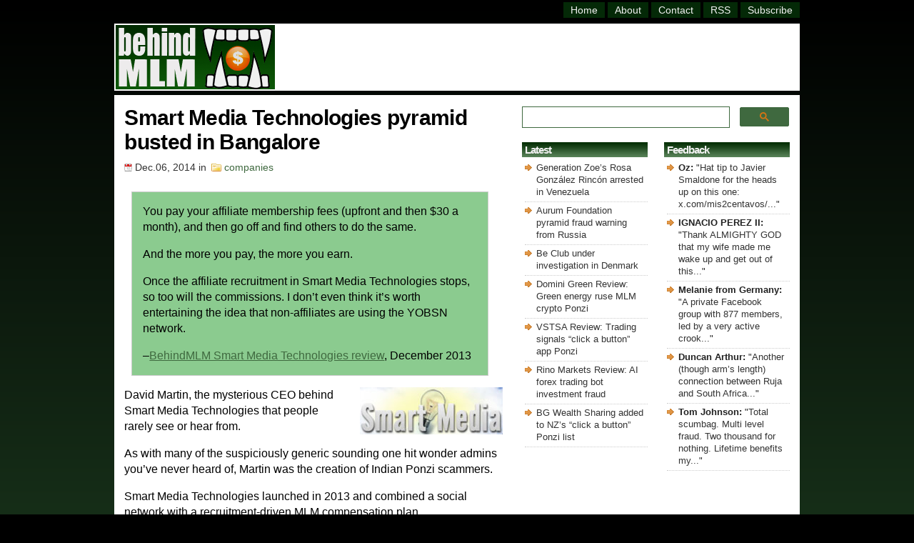

--- FILE ---
content_type: text/html; charset=UTF-8
request_url: https://behindmlm.com/companies/smart-media-technologies-pyramid-busted-in-bangalore/
body_size: 29805
content:
<!DOCTYPE HTML>

<html>

<head>
	
<meta name="viewport" content="width=device-width, initial-scale=1">

<meta http-equiv="Content-Type" content="text/html; charset=UTF-8" />

<title>Smart Media Technologies pyramid busted in Bangalore</title>

<link rel="stylesheet" href="https://behindmlm.com/wp-content/themes/BehindMLM2/style.css" type="text/css" media="screen" />
<link rel="alternate" type="application/rss+xml" title="BehindMLM RSS Feed" href="https://behindmlm.com/feed/" />
<link rel="pingback" href="https://behindmlm.com/xmlrpc.php" />
<link rel="icon" type="image/x-icon" href="https://behindmlm.com/favicon.ico" />
	
<!-- Google AutoAds code -->
	
<script async src="//pagead2.googlesyndication.com/pagead/js/adsbygoogle.js"></script>
<script>
     (adsbygoogle = window.adsbygoogle || []).push({
          google_ad_client: "ca-pub-1989076782517459",
          enable_page_level_ads: true
     });
</script>
	
		<!-- Global site tag (gtag.js) - Google Analytics -->

<script async src="https://www.googletagmanager.com/gtag/js?id=G-SBVC6ZKEK6"></script>
<script>
  window.dataLayer = window.dataLayer || [];
  function gtag(){dataLayer.push(arguments);}
  gtag('js', new Date());

  gtag('config', 'G-SBVC6ZKEK6');
</script>

<!-- end Analytics code -->
	
<!-- Reader Revenue Code -->
	
	<script async type="application/javascript"
        src="https://news.google.com/swg/js/v1/swg-basic.js"></script>
<script>
  (self.SWG_BASIC = self.SWG_BASIC || []).push( basicSubscriptions => {
    basicSubscriptions.init({
      type: "NewsArticle",
      isPartOfType: ["Product"],
      isPartOfProductId: "CAow4MrUCw:openaccess",
      clientOptions: { theme: "light", lang: "en" },
    });
  });
</script>

<!-- end Reader Revenue Code -->

<meta name='robots' content='index, follow, max-image-preview:large, max-snippet:-1, max-video-preview:-1' />

	<!-- This site is optimized with the Yoast SEO plugin v26.8 - https://yoast.com/product/yoast-seo-wordpress/ -->
	<link rel="canonical" href="https://behindmlm.com/companies/smart-media-technologies-pyramid-busted-in-bangalore/" />
	<script type="application/ld+json" class="yoast-schema-graph">{"@context":"https://schema.org","@graph":[{"@type":"Article","@id":"https://behindmlm.com/companies/smart-media-technologies-pyramid-busted-in-bangalore/#article","isPartOf":{"@id":"https://behindmlm.com/companies/smart-media-technologies-pyramid-busted-in-bangalore/"},"author":{"name":"Oz","@id":"https://behindmlm.com/#/schema/person/ea125510511c8b2aa3cd2ad28719049f"},"headline":"Smart Media Technologies pyramid busted in Bangalore","datePublished":"2014-12-06T02:21:10+00:00","dateModified":"2021-05-18T15:49:51+00:00","mainEntityOfPage":{"@id":"https://behindmlm.com/companies/smart-media-technologies-pyramid-busted-in-bangalore/"},"wordCount":545,"commentCount":44,"publisher":{"@id":"https://behindmlm.com/#organization"},"image":{"@id":"https://behindmlm.com/companies/smart-media-technologies-pyramid-busted-in-bangalore/#primaryimage"},"thumbnailUrl":"https://behindmlm.com/wp-content/uploads/2013/12/smart-media-technologies-logo.jpg","articleSection":["companies"],"inLanguage":"en-US","potentialAction":[{"@type":"CommentAction","name":"Comment","target":["https://behindmlm.com/companies/smart-media-technologies-pyramid-busted-in-bangalore/#respond"]}]},{"@type":"WebPage","@id":"https://behindmlm.com/companies/smart-media-technologies-pyramid-busted-in-bangalore/","url":"https://behindmlm.com/companies/smart-media-technologies-pyramid-busted-in-bangalore/","name":"Smart Media Technologies pyramid busted in Bangalore","isPartOf":{"@id":"https://behindmlm.com/#website"},"primaryImageOfPage":{"@id":"https://behindmlm.com/companies/smart-media-technologies-pyramid-busted-in-bangalore/#primaryimage"},"image":{"@id":"https://behindmlm.com/companies/smart-media-technologies-pyramid-busted-in-bangalore/#primaryimage"},"thumbnailUrl":"https://behindmlm.com/wp-content/uploads/2013/12/smart-media-technologies-logo.jpg","datePublished":"2014-12-06T02:21:10+00:00","dateModified":"2021-05-18T15:49:51+00:00","breadcrumb":{"@id":"https://behindmlm.com/companies/smart-media-technologies-pyramid-busted-in-bangalore/#breadcrumb"},"inLanguage":"en-US","potentialAction":[{"@type":"ReadAction","target":["https://behindmlm.com/companies/smart-media-technologies-pyramid-busted-in-bangalore/"]}]},{"@type":"ImageObject","inLanguage":"en-US","@id":"https://behindmlm.com/companies/smart-media-technologies-pyramid-busted-in-bangalore/#primaryimage","url":"https://behindmlm.com/wp-content/uploads/2013/12/smart-media-technologies-logo.jpg","contentUrl":"https://behindmlm.com/wp-content/uploads/2013/12/smart-media-technologies-logo.jpg","width":200,"height":66},{"@type":"BreadcrumbList","@id":"https://behindmlm.com/companies/smart-media-technologies-pyramid-busted-in-bangalore/#breadcrumb","itemListElement":[{"@type":"ListItem","position":1,"name":"Home","item":"https://behindmlm.com/"},{"@type":"ListItem","position":2,"name":"Smart Media Technologies pyramid busted in Bangalore"}]},{"@type":"WebSite","@id":"https://behindmlm.com/#website","url":"https://behindmlm.com/","name":"BehindMLM","description":"Latest MLM news and reviews","publisher":{"@id":"https://behindmlm.com/#organization"},"potentialAction":[{"@type":"SearchAction","target":{"@type":"EntryPoint","urlTemplate":"https://behindmlm.com/?s={search_term_string}"},"query-input":{"@type":"PropertyValueSpecification","valueRequired":true,"valueName":"search_term_string"}}],"inLanguage":"en-US"},{"@type":"Organization","@id":"https://behindmlm.com/#organization","name":"BehindMLM","url":"https://behindmlm.com/","logo":{"@type":"ImageObject","inLanguage":"en-US","@id":"https://behindmlm.com/#/schema/logo/image/","url":"https://behindmlm.com/wp-content/uploads/2010/04/behindmlm-logo.gif","contentUrl":"https://behindmlm.com/wp-content/uploads/2010/04/behindmlm-logo.gif","width":225,"height":90,"caption":"BehindMLM"},"image":{"@id":"https://behindmlm.com/#/schema/logo/image/"}},{"@type":"Person","@id":"https://behindmlm.com/#/schema/person/ea125510511c8b2aa3cd2ad28719049f","name":"Oz","image":{"@type":"ImageObject","inLanguage":"en-US","@id":"https://behindmlm.com/#/schema/person/image/","url":"https://secure.gravatar.com/avatar/9b7ea007ae3259143ad790b12146388e1dd6f2c83c1ada81606df2a22dee5230?s=96&d=identicon&r=g","contentUrl":"https://secure.gravatar.com/avatar/9b7ea007ae3259143ad790b12146388e1dd6f2c83c1ada81606df2a22dee5230?s=96&d=identicon&r=g","caption":"Oz"}}]}</script>
	<!-- / Yoast SEO plugin. -->


<link rel='dns-prefetch' href='//stats.wp.com' />
<link rel="alternate" type="application/rss+xml" title="BehindMLM &raquo; Smart Media Technologies pyramid busted in Bangalore Comments Feed" href="https://behindmlm.com/companies/smart-media-technologies-pyramid-busted-in-bangalore/feed/" />
<style id='wp-img-auto-sizes-contain-inline-css' type='text/css'>
img:is([sizes=auto i],[sizes^="auto," i]){contain-intrinsic-size:3000px 1500px}
/*# sourceURL=wp-img-auto-sizes-contain-inline-css */
</style>
<style id='wp-emoji-styles-inline-css' type='text/css'>

	img.wp-smiley, img.emoji {
		display: inline !important;
		border: none !important;
		box-shadow: none !important;
		height: 1em !important;
		width: 1em !important;
		margin: 0 0.07em !important;
		vertical-align: -0.1em !important;
		background: none !important;
		padding: 0 !important;
	}
/*# sourceURL=wp-emoji-styles-inline-css */
</style>
<style id='wp-block-library-inline-css' type='text/css'>
:root{--wp-block-synced-color:#7a00df;--wp-block-synced-color--rgb:122,0,223;--wp-bound-block-color:var(--wp-block-synced-color);--wp-editor-canvas-background:#ddd;--wp-admin-theme-color:#007cba;--wp-admin-theme-color--rgb:0,124,186;--wp-admin-theme-color-darker-10:#006ba1;--wp-admin-theme-color-darker-10--rgb:0,107,160.5;--wp-admin-theme-color-darker-20:#005a87;--wp-admin-theme-color-darker-20--rgb:0,90,135;--wp-admin-border-width-focus:2px}@media (min-resolution:192dpi){:root{--wp-admin-border-width-focus:1.5px}}.wp-element-button{cursor:pointer}:root .has-very-light-gray-background-color{background-color:#eee}:root .has-very-dark-gray-background-color{background-color:#313131}:root .has-very-light-gray-color{color:#eee}:root .has-very-dark-gray-color{color:#313131}:root .has-vivid-green-cyan-to-vivid-cyan-blue-gradient-background{background:linear-gradient(135deg,#00d084,#0693e3)}:root .has-purple-crush-gradient-background{background:linear-gradient(135deg,#34e2e4,#4721fb 50%,#ab1dfe)}:root .has-hazy-dawn-gradient-background{background:linear-gradient(135deg,#faaca8,#dad0ec)}:root .has-subdued-olive-gradient-background{background:linear-gradient(135deg,#fafae1,#67a671)}:root .has-atomic-cream-gradient-background{background:linear-gradient(135deg,#fdd79a,#004a59)}:root .has-nightshade-gradient-background{background:linear-gradient(135deg,#330968,#31cdcf)}:root .has-midnight-gradient-background{background:linear-gradient(135deg,#020381,#2874fc)}:root{--wp--preset--font-size--normal:16px;--wp--preset--font-size--huge:42px}.has-regular-font-size{font-size:1em}.has-larger-font-size{font-size:2.625em}.has-normal-font-size{font-size:var(--wp--preset--font-size--normal)}.has-huge-font-size{font-size:var(--wp--preset--font-size--huge)}.has-text-align-center{text-align:center}.has-text-align-left{text-align:left}.has-text-align-right{text-align:right}.has-fit-text{white-space:nowrap!important}#end-resizable-editor-section{display:none}.aligncenter{clear:both}.items-justified-left{justify-content:flex-start}.items-justified-center{justify-content:center}.items-justified-right{justify-content:flex-end}.items-justified-space-between{justify-content:space-between}.screen-reader-text{border:0;clip-path:inset(50%);height:1px;margin:-1px;overflow:hidden;padding:0;position:absolute;width:1px;word-wrap:normal!important}.screen-reader-text:focus{background-color:#ddd;clip-path:none;color:#444;display:block;font-size:1em;height:auto;left:5px;line-height:normal;padding:15px 23px 14px;text-decoration:none;top:5px;width:auto;z-index:100000}html :where(.has-border-color){border-style:solid}html :where([style*=border-top-color]){border-top-style:solid}html :where([style*=border-right-color]){border-right-style:solid}html :where([style*=border-bottom-color]){border-bottom-style:solid}html :where([style*=border-left-color]){border-left-style:solid}html :where([style*=border-width]){border-style:solid}html :where([style*=border-top-width]){border-top-style:solid}html :where([style*=border-right-width]){border-right-style:solid}html :where([style*=border-bottom-width]){border-bottom-style:solid}html :where([style*=border-left-width]){border-left-style:solid}html :where(img[class*=wp-image-]){height:auto;max-width:100%}:where(figure){margin:0 0 1em}html :where(.is-position-sticky){--wp-admin--admin-bar--position-offset:var(--wp-admin--admin-bar--height,0px)}@media screen and (max-width:600px){html :where(.is-position-sticky){--wp-admin--admin-bar--position-offset:0px}}

/*# sourceURL=wp-block-library-inline-css */
</style><style id='global-styles-inline-css' type='text/css'>
:root{--wp--preset--aspect-ratio--square: 1;--wp--preset--aspect-ratio--4-3: 4/3;--wp--preset--aspect-ratio--3-4: 3/4;--wp--preset--aspect-ratio--3-2: 3/2;--wp--preset--aspect-ratio--2-3: 2/3;--wp--preset--aspect-ratio--16-9: 16/9;--wp--preset--aspect-ratio--9-16: 9/16;--wp--preset--color--black: #000000;--wp--preset--color--cyan-bluish-gray: #abb8c3;--wp--preset--color--white: #ffffff;--wp--preset--color--pale-pink: #f78da7;--wp--preset--color--vivid-red: #cf2e2e;--wp--preset--color--luminous-vivid-orange: #ff6900;--wp--preset--color--luminous-vivid-amber: #fcb900;--wp--preset--color--light-green-cyan: #7bdcb5;--wp--preset--color--vivid-green-cyan: #00d084;--wp--preset--color--pale-cyan-blue: #8ed1fc;--wp--preset--color--vivid-cyan-blue: #0693e3;--wp--preset--color--vivid-purple: #9b51e0;--wp--preset--gradient--vivid-cyan-blue-to-vivid-purple: linear-gradient(135deg,rgb(6,147,227) 0%,rgb(155,81,224) 100%);--wp--preset--gradient--light-green-cyan-to-vivid-green-cyan: linear-gradient(135deg,rgb(122,220,180) 0%,rgb(0,208,130) 100%);--wp--preset--gradient--luminous-vivid-amber-to-luminous-vivid-orange: linear-gradient(135deg,rgb(252,185,0) 0%,rgb(255,105,0) 100%);--wp--preset--gradient--luminous-vivid-orange-to-vivid-red: linear-gradient(135deg,rgb(255,105,0) 0%,rgb(207,46,46) 100%);--wp--preset--gradient--very-light-gray-to-cyan-bluish-gray: linear-gradient(135deg,rgb(238,238,238) 0%,rgb(169,184,195) 100%);--wp--preset--gradient--cool-to-warm-spectrum: linear-gradient(135deg,rgb(74,234,220) 0%,rgb(151,120,209) 20%,rgb(207,42,186) 40%,rgb(238,44,130) 60%,rgb(251,105,98) 80%,rgb(254,248,76) 100%);--wp--preset--gradient--blush-light-purple: linear-gradient(135deg,rgb(255,206,236) 0%,rgb(152,150,240) 100%);--wp--preset--gradient--blush-bordeaux: linear-gradient(135deg,rgb(254,205,165) 0%,rgb(254,45,45) 50%,rgb(107,0,62) 100%);--wp--preset--gradient--luminous-dusk: linear-gradient(135deg,rgb(255,203,112) 0%,rgb(199,81,192) 50%,rgb(65,88,208) 100%);--wp--preset--gradient--pale-ocean: linear-gradient(135deg,rgb(255,245,203) 0%,rgb(182,227,212) 50%,rgb(51,167,181) 100%);--wp--preset--gradient--electric-grass: linear-gradient(135deg,rgb(202,248,128) 0%,rgb(113,206,126) 100%);--wp--preset--gradient--midnight: linear-gradient(135deg,rgb(2,3,129) 0%,rgb(40,116,252) 100%);--wp--preset--font-size--small: 13px;--wp--preset--font-size--medium: 20px;--wp--preset--font-size--large: 36px;--wp--preset--font-size--x-large: 42px;--wp--preset--spacing--20: 0.44rem;--wp--preset--spacing--30: 0.67rem;--wp--preset--spacing--40: 1rem;--wp--preset--spacing--50: 1.5rem;--wp--preset--spacing--60: 2.25rem;--wp--preset--spacing--70: 3.38rem;--wp--preset--spacing--80: 5.06rem;--wp--preset--shadow--natural: 6px 6px 9px rgba(0, 0, 0, 0.2);--wp--preset--shadow--deep: 12px 12px 50px rgba(0, 0, 0, 0.4);--wp--preset--shadow--sharp: 6px 6px 0px rgba(0, 0, 0, 0.2);--wp--preset--shadow--outlined: 6px 6px 0px -3px rgb(255, 255, 255), 6px 6px rgb(0, 0, 0);--wp--preset--shadow--crisp: 6px 6px 0px rgb(0, 0, 0);}:where(.is-layout-flex){gap: 0.5em;}:where(.is-layout-grid){gap: 0.5em;}body .is-layout-flex{display: flex;}.is-layout-flex{flex-wrap: wrap;align-items: center;}.is-layout-flex > :is(*, div){margin: 0;}body .is-layout-grid{display: grid;}.is-layout-grid > :is(*, div){margin: 0;}:where(.wp-block-columns.is-layout-flex){gap: 2em;}:where(.wp-block-columns.is-layout-grid){gap: 2em;}:where(.wp-block-post-template.is-layout-flex){gap: 1.25em;}:where(.wp-block-post-template.is-layout-grid){gap: 1.25em;}.has-black-color{color: var(--wp--preset--color--black) !important;}.has-cyan-bluish-gray-color{color: var(--wp--preset--color--cyan-bluish-gray) !important;}.has-white-color{color: var(--wp--preset--color--white) !important;}.has-pale-pink-color{color: var(--wp--preset--color--pale-pink) !important;}.has-vivid-red-color{color: var(--wp--preset--color--vivid-red) !important;}.has-luminous-vivid-orange-color{color: var(--wp--preset--color--luminous-vivid-orange) !important;}.has-luminous-vivid-amber-color{color: var(--wp--preset--color--luminous-vivid-amber) !important;}.has-light-green-cyan-color{color: var(--wp--preset--color--light-green-cyan) !important;}.has-vivid-green-cyan-color{color: var(--wp--preset--color--vivid-green-cyan) !important;}.has-pale-cyan-blue-color{color: var(--wp--preset--color--pale-cyan-blue) !important;}.has-vivid-cyan-blue-color{color: var(--wp--preset--color--vivid-cyan-blue) !important;}.has-vivid-purple-color{color: var(--wp--preset--color--vivid-purple) !important;}.has-black-background-color{background-color: var(--wp--preset--color--black) !important;}.has-cyan-bluish-gray-background-color{background-color: var(--wp--preset--color--cyan-bluish-gray) !important;}.has-white-background-color{background-color: var(--wp--preset--color--white) !important;}.has-pale-pink-background-color{background-color: var(--wp--preset--color--pale-pink) !important;}.has-vivid-red-background-color{background-color: var(--wp--preset--color--vivid-red) !important;}.has-luminous-vivid-orange-background-color{background-color: var(--wp--preset--color--luminous-vivid-orange) !important;}.has-luminous-vivid-amber-background-color{background-color: var(--wp--preset--color--luminous-vivid-amber) !important;}.has-light-green-cyan-background-color{background-color: var(--wp--preset--color--light-green-cyan) !important;}.has-vivid-green-cyan-background-color{background-color: var(--wp--preset--color--vivid-green-cyan) !important;}.has-pale-cyan-blue-background-color{background-color: var(--wp--preset--color--pale-cyan-blue) !important;}.has-vivid-cyan-blue-background-color{background-color: var(--wp--preset--color--vivid-cyan-blue) !important;}.has-vivid-purple-background-color{background-color: var(--wp--preset--color--vivid-purple) !important;}.has-black-border-color{border-color: var(--wp--preset--color--black) !important;}.has-cyan-bluish-gray-border-color{border-color: var(--wp--preset--color--cyan-bluish-gray) !important;}.has-white-border-color{border-color: var(--wp--preset--color--white) !important;}.has-pale-pink-border-color{border-color: var(--wp--preset--color--pale-pink) !important;}.has-vivid-red-border-color{border-color: var(--wp--preset--color--vivid-red) !important;}.has-luminous-vivid-orange-border-color{border-color: var(--wp--preset--color--luminous-vivid-orange) !important;}.has-luminous-vivid-amber-border-color{border-color: var(--wp--preset--color--luminous-vivid-amber) !important;}.has-light-green-cyan-border-color{border-color: var(--wp--preset--color--light-green-cyan) !important;}.has-vivid-green-cyan-border-color{border-color: var(--wp--preset--color--vivid-green-cyan) !important;}.has-pale-cyan-blue-border-color{border-color: var(--wp--preset--color--pale-cyan-blue) !important;}.has-vivid-cyan-blue-border-color{border-color: var(--wp--preset--color--vivid-cyan-blue) !important;}.has-vivid-purple-border-color{border-color: var(--wp--preset--color--vivid-purple) !important;}.has-vivid-cyan-blue-to-vivid-purple-gradient-background{background: var(--wp--preset--gradient--vivid-cyan-blue-to-vivid-purple) !important;}.has-light-green-cyan-to-vivid-green-cyan-gradient-background{background: var(--wp--preset--gradient--light-green-cyan-to-vivid-green-cyan) !important;}.has-luminous-vivid-amber-to-luminous-vivid-orange-gradient-background{background: var(--wp--preset--gradient--luminous-vivid-amber-to-luminous-vivid-orange) !important;}.has-luminous-vivid-orange-to-vivid-red-gradient-background{background: var(--wp--preset--gradient--luminous-vivid-orange-to-vivid-red) !important;}.has-very-light-gray-to-cyan-bluish-gray-gradient-background{background: var(--wp--preset--gradient--very-light-gray-to-cyan-bluish-gray) !important;}.has-cool-to-warm-spectrum-gradient-background{background: var(--wp--preset--gradient--cool-to-warm-spectrum) !important;}.has-blush-light-purple-gradient-background{background: var(--wp--preset--gradient--blush-light-purple) !important;}.has-blush-bordeaux-gradient-background{background: var(--wp--preset--gradient--blush-bordeaux) !important;}.has-luminous-dusk-gradient-background{background: var(--wp--preset--gradient--luminous-dusk) !important;}.has-pale-ocean-gradient-background{background: var(--wp--preset--gradient--pale-ocean) !important;}.has-electric-grass-gradient-background{background: var(--wp--preset--gradient--electric-grass) !important;}.has-midnight-gradient-background{background: var(--wp--preset--gradient--midnight) !important;}.has-small-font-size{font-size: var(--wp--preset--font-size--small) !important;}.has-medium-font-size{font-size: var(--wp--preset--font-size--medium) !important;}.has-large-font-size{font-size: var(--wp--preset--font-size--large) !important;}.has-x-large-font-size{font-size: var(--wp--preset--font-size--x-large) !important;}
/*# sourceURL=global-styles-inline-css */
</style>

<style id='classic-theme-styles-inline-css' type='text/css'>
/*! This file is auto-generated */
.wp-block-button__link{color:#fff;background-color:#32373c;border-radius:9999px;box-shadow:none;text-decoration:none;padding:calc(.667em + 2px) calc(1.333em + 2px);font-size:1.125em}.wp-block-file__button{background:#32373c;color:#fff;text-decoration:none}
/*# sourceURL=/wp-includes/css/classic-themes.min.css */
</style>
<link rel='stylesheet' id='contact-form-7-css' href='https://behindmlm.com/wp-content/plugins/contact-form-7/includes/css/styles.css?ver=6.1.4' type='text/css' media='all' />
	<style>img#wpstats{display:none}</style>
		
<link rel='stylesheet' id='yarppRelatedCss-css' href='https://behindmlm.com/wp-content/plugins/yet-another-related-posts-plugin/style/related.css?ver=5.30.11' type='text/css' media='all' />
<link rel='stylesheet' id='jetpack-top-posts-widget-css' href='https://behindmlm.com/wp-content/plugins/jetpack/modules/widgets/top-posts/style.css?ver=20141013' type='text/css' media='all' />
</head>

<body>
	
	<!-- dynamic HTML for FaceBook like code -->
		
		
	<!-- Facebook like code -->
	
	<div id="fb-root"></div>
    <script async defer crossorigin="anonymous" src="https://connect.facebook.net/en_GB/sdk.js#xfbml=1&version=v14.0" nonce="ztZxBim7"></script>
	
	<!-- end Facebook like code -->

	<div id="wrapper">

<div id="header">
<div class="topright">
<div id="header-menu" class="header-menu"><ul id="menu-master-menu" class="menu"><li id="menu-item-14447" class="menu-item menu-item-type-custom menu-item-object-custom menu-item-home menu-item-14447"><a href="https://behindmlm.com/" title="BehindMLM Homepage">Home</a></li>
<li id="menu-item-14448" class="menu-item menu-item-type-post_type menu-item-object-page menu-item-14448"><a href="https://behindmlm.com/about/" title="About BehindMLM">About</a></li>
<li id="menu-item-14449" class="menu-item menu-item-type-post_type menu-item-object-page menu-item-14449"><a href="https://behindmlm.com/contact-oz/" title="Contact Oz">Contact</a></li>
<li id="menu-item-14450" class="menu-item menu-item-type-custom menu-item-object-custom menu-item-14450"><a target="_blank" rel="nofollow" href="https://feeds.feedburner.com/Behindmlm" title="BehindMLM RSS feed">RSS</a></li>
<li id="menu-item-14451" class="menu-item menu-item-type-custom menu-item-object-custom menu-item-14451"><a rel="nofollow" href="https://behindmlm.com/subscribe-to-behindmlm-via-email/" title="Subcribe to BehindMLM via email">Subscribe</a></li>
</ul></div></div> 
</div> <!-- Closes Header -->

<div class="cleared"></div>

<div id="underheader">

<div id="logo"><h4 class="home"><a href="https://behindmlm.com"><img src="https://behindmlm.com/wp-content/themes/BehindMLM2/images/behindmlm-logo.gif" alt="BehindMLM" width="223" height="90" /></a></h4></div>
	
<div id="headersearchbig">
	<gcse:searchbox-only mobileLayout="disabled"></gcse:searchbox-only>
</div>
		
<div id="headersearchsmall">
	<gcse:searchbox-only mobileLayout="disabled"></gcse:searchbox-only>
</div>

<div id="topad"><script async src="https://pagead2.googlesyndication.com/pagead/js/adsbygoogle.js?client=ca-pub-1989076782517459"
     crossorigin="anonymous"></script>
<!-- top_responsive -->
<ins class="adsbygoogle"
     style="display:inline-block;width:728px;height:86px"
     data-ad-client="ca-pub-1989076782517459"
     data-ad-slot="9133322012"></ins>
<script>
     (adsbygoogle = window.adsbygoogle || []).push({});
</script>
</div>
	
</div><!-- Closes underHeader -->
<div id="main">

<div id="contentwrapper"><div id="content">



<div class="post">

<h1 class="postTitle">Smart Media Technologies pyramid busted in Bangalore</h1>
<div class="postMeta">
<span class="date">Dec.06, 2014</span> in
<span class="filed"><a href="https://behindmlm.com/companies/" rel="category tag">companies</a></span>
</div>
<div class="postContent"><blockquote><p>You pay your affiliate membership fees (upfront and then $30 a month), and then go off and find others to do the same.</p>
<p>And the more you pay, the more you earn.</p>
<p>Once the affiliate recruitment in Smart Media Technologies stops, so too will the commissions. I don’t even think it’s worth entertaining the idea that non-affiliates are using the YOBSN network.</p>
<p>&#8211;<a title="Smart Media Technologies Review: YOBSN?" href="https://behindmlm.com/companies/smart-media-technologies-review-yobsn/" target="_blank" rel="noopener noreferrer">BehindMLM Smart Media Technologies review</a>, December 2013</p></blockquote>
<p><img decoding="async" class="alignright size-full wp-image-13716" src="https://behindmlm.com/wp-content/uploads/2013/12/smart-media-technologies-logo.jpg" alt="smart-media-technologies-logo" width="200" height="66" />David Martin, the mysterious CEO behind Smart Media Technologies that people rarely see or hear from.</p>
<p>As with many of the suspiciously generic sounding one hit wonder admins you&#8217;ve never heard of, Martin was the creation of Indian Ponzi scammers.</p>
<p>Smart Media Technologies launched in 2013 and combined a social network with a recruitment-driven MLM compensation plan.</p>
<p>Affiliates bought in for between $125 to $400, and were then paid to recruit others who did the same.</p>
<p>How long police in India have been investigating Smart Media Technologies is unclear but after receiving a tip-off, City Crime Branch detectives raided a Smart Media Technologies hotel presentation last Wednesday.<span id="more-20518"></span></p>
<p>Three men and one woman, the owners of Smart Media Technology, were caught red-handed attempting to solicit new participants into the scheme and arrested.</p>
<blockquote><p>The four arrested have been booked under sections of the Prize Chits and Money Circulation Scheme (Ban) Act and Indian Penal Code section 420 (cheating), police said today.</p>
<p>&#8220;We have arrested four persons including a New Zealand national for illegally collecting Rs 50 crore through social media network,&#8221; a City Crime Branch (CCB) statement said.</p></blockquote>
<p>RS 10 crore is 500 million or $8 million USD.</p>
<blockquote><p>The foreign national has been identified as Driver Denise, who is the &#8220;Asia-Pacific Head&#8221; of the company.</p>
<p>She had been camping in the hotel since October 9 holding marketing sessions, they said.</p>
<p>The other persons arrested are Mohammad Khurram, Kiran Modi and Hithese Modi, all residents of Bengaluru.</p></blockquote>
<p>As I mentioned earlier, how long Bengaluru  police have been investigating the scheme isn&#8217;t clear, however police <a href="https://zeenews.india.com/news/india/new-zealand-woman-among-four-held-in-mlm-racket_1509630.html" target="_blank" rel="noopener noreferrer">did tell Zee News</a> that &#8216;<em>further investigation was on(going)</em>&#8216;.</p>
<blockquote><p>Action was also being proposed against the hotel for not sending Form-C to Foreigner Regional Registration Offices (FRRO) and allegedly abetting the accused, police said.</p>
<p>Preliminary investigation revealed that Denise has enrolled more than 30,000 people across the world and had collected millions of dollars worth about Rs 50 crore, police said.</p>
<p>Most of her members belonged to US (2,000), India (1,700), Malaysia (28,000), New Zealand (500), Dubai (200), Pakistan (100).</p>
<p>In India, her members are located in Karnataka (300), Maharashtra (800), Delhi (100), Punjab (100), Madhya Pradesh (300) and Hyderabad (100), they added.</p>
<p>Khurram has introduced 2,000 members and received US Dollar 10,000 as commission, police said.</p></blockquote>
<p>At the time of publication the Smart Media Technologies website is unresponsive. The YOBSN (Smart Media Technologies&#8217; social network) website  however is still online.</p>
<p>The New Zealand national involved in the scam is a bit strange. Although the cynic in me chalks it up to wanting a white face to reassure otherwise cautious Indian investors.</p>
<p>Otherwise what Driver Denise (Denise Driver?) was doing in India scamming people escapes me.</p>
<p>Meanwhile here at BehindMLM we had scammers as late as August <a href="https://behindmlm.com/companies/smart-media-technologies-review-yobsn/#comment-319982" target="_blank" rel="noopener noreferrer">still professing the legitimacy of the company</a>, so much for that hey.</p>
<p>Smart Media Technologies is done for and a pat on the back to Bangalore (Bengalaru) police for a job well done.</p>
</div>

<div id="adsensefooter"><code><br><br></code>

<em>Thanks for reading! Please consider supporting BehindMLM's commitment to independent MLM journalism and consumer awareness:</em>

<code><br><br></code>

<button swg-standard-button="contribution"></button>

<code><br><br><br></code>

<script async src="https://pagead2.googlesyndication.com/pagead/js/adsbygoogle.js?client=ca-pub-1989076782517459"
     crossorigin="anonymous"></script>
<!-- mlm singlepost footer responsive -->
<ins class="adsbygoogle"
     style="display:block"
     data-ad-client="ca-pub-1989076782517459"
     data-ad-slot="3538585681"
     data-ad-format="auto"
     data-full-width-responsive="true"></ins>
<script>
     (adsbygoogle = window.adsbygoogle || []).push({});
</script>

<code><br><br></code>

<div class="fb-like" data-href="https://behindmlm.com/companies/smart-media-technologies-pyramid-busted-in-bangalore/" data-width="" data-layout="button_count" data-action="like" data-size="small" data-share="false" style="top: 8px;"></div> &nbsp; &nbsp; <a href="https://twitter.com/share?ref_src=twsrc%5Etfw" class="twitter-share-button" data-size="default" data-show-count="false">Tweet</a><script async src="https://platform.twitter.com/widgets.js" charset="utf-8"></script></div>

<div class='yarpp yarpp-related yarpp-related-website yarpp-template-yarpp-template-example'>

<div id="relposts">

<h5>Related Posts:</h5>
<ol>
		<li><a href="https://behindmlm.com/companies/smart-media-technologies-review-yobsn/" rel="bookmark">Smart Media Technologies Review: YOBSN?</a> <font size="2">- Dec 25th, 2013</font><!-- (161.697)--></li>
	</ol></div>
</div>

</div> <!-- Closes Post -->

<div class="comment">

<!-- You can start editing here. -->

	<h5 id="comments">44 Comments on &#8220;Smart Media Technologies pyramid busted in Bangalore&#8221;</h5>

	<ol class="commentlist">

         <!-- comment numbering 1 of 2 -->

	
         <!-- comment numbering 2 of 2 -->

		<div class="wholecomment"><li class="alt" id="comment-326073">
                        
<!-- gravatar code here -->

<img alt='' src='https://secure.gravatar.com/avatar/5ac959043fd70d6af7d5f167021cbc0f2b8a4db0ea2fab64312a19ede5876ace?s=42&#038;d=identicon&#038;r=g' srcset='https://secure.gravatar.com/avatar/5ac959043fd70d6af7d5f167021cbc0f2b8a4db0ea2fab64312a19ede5876ace?s=84&#038;d=identicon&#038;r=g 2x' class='avatar avatar-42 photo' height='42' width='42' decoding='async'/>
<!-- gravatar code end -->

			<div class="commentnumber">#1</div>
                        <div class="commentauth">anjali</div>
						
			<div class="commentmetadata"><a href="#comment-326073" title="">Dec 6th, 2014 at 1:20 pm</a>&nbsp;&nbsp;<span id="name326073" style="display: none;">anjali</span><a class="comment_quote_link" href="javascript:void(null)" title="Click here or select text to quote comment" onmousedown="quote('326073', document.getElementById('name326073').innerHTML, 'comment','div-comment-326073', false);try { addComment.moveForm('div-comment-326073', '326073', 'respond', '20518'); } catch(e) {}; return false;">(Q)</a> </div>

			<div class="comment">
				<div id='q-326073'>
<p>@oz</p>
<p>1] there is another name that crops up with david martin and that is steven wright .</p>
<p>2] this is NOT a creation of indian ponzi players. just does not fit at all . this is definitely from outside india.</p>
<p>3] the guys arrested in bangalore must be the top indian recruiters of this scheme, but not the owners. only 1700 indian members in how many years ? piss poor performance, i say. if this company was indian, and functioned over an year, nothing less than 50.000 members should have joined up, in my view. </p>
<p>4]  🙂  there is nothing like bengali police :</p>
<p>  a] there is a state called bengal which has a language called bengali.</p>
<p>  b] bangalore is now renamed bengaluru and it&#8217;s police can safely be called bengaluru police.</p>
</div>
			</div>
		
		</li></div>

	
	
         <!-- comment numbering 2 of 2 -->

		<div class="wholecomment"><li id="comment-326079">
                        
<!-- gravatar code here -->

<img alt='' src='https://secure.gravatar.com/avatar/94dab31b779059cedfa0544c51d879f787ad0f8d1f1eae5e2b00e08d4bd94c68?s=42&#038;d=identicon&#038;r=g' srcset='https://secure.gravatar.com/avatar/94dab31b779059cedfa0544c51d879f787ad0f8d1f1eae5e2b00e08d4bd94c68?s=84&#038;d=identicon&#038;r=g 2x' class='avatar avatar-42 photo' height='42' width='42' decoding='async'/>
<!-- gravatar code end -->

			<div class="commentnumber">#2</div>
                        <div class="commentauth">M_Norway</div>
						
			<div class="commentmetadata"><a href="#comment-326079" title="">Dec 6th, 2014 at 1:45 pm</a>&nbsp;&nbsp;<span id="name326079" style="display: none;">M_Norway</span><a class="comment_quote_link" href="javascript:void(null)" title="Click here or select text to quote comment" onmousedown="quote('326079', document.getElementById('name326079').innerHTML, 'comment','div-comment-326079', false);try { addComment.moveForm('div-comment-326079', '326079', 'respond', '20518'); } catch(e) {}; return false;">(Q)</a> </div>

			<div class="comment">
				<div id='q-326079'>
<blockquote><p>
The New Zealand national involved in the scam is a bit strange. Although the cynic in me chalks it up to wanting a white face to reassure otherwise cautious Indian investors.</p></blockquote>
<p>I noticed that a lot of activity seemed to be based out of New Zealand when I checked SMT / YOBSN in March 2014, but with the marketing directed towards other countries (e.g. Malaysia, South Africa).</p>
<p>I even suggested that it could be organized from NZ, but with companies registered in other countries (primarily the U.S.). But I had to drop that idea, it was too inconclusive to be valid.</p>
</div>
			</div>
		
		</li></div>

	
	
         <!-- comment numbering 2 of 2 -->

		<div class="wholecomment"><li class="alt" id="comment-326083">
                        
<!-- gravatar code here -->

<img alt='' src='https://secure.gravatar.com/avatar/9b7ea007ae3259143ad790b12146388e1dd6f2c83c1ada81606df2a22dee5230?s=42&#038;d=identicon&#038;r=g' srcset='https://secure.gravatar.com/avatar/9b7ea007ae3259143ad790b12146388e1dd6f2c83c1ada81606df2a22dee5230?s=84&#038;d=identicon&#038;r=g 2x' class='avatar avatar-42 photo' height='42' width='42' loading='lazy' decoding='async'/>
<!-- gravatar code end -->

			<div class="commentnumber">#3</div>
                        <div class="commentauth">Oz</div>
						
			<div class="commentmetadata"><a href="#comment-326083" title="">Dec 6th, 2014 at 2:45 pm</a>&nbsp;&nbsp;<span id="name326083" style="display: none;">Oz</span><a class="comment_quote_link" href="javascript:void(null)" title="Click here or select text to quote comment" onmousedown="quote('326083', document.getElementById('name326083').innerHTML, 'comment','div-comment-326083', false);try { addComment.moveForm('div-comment-326083', '326083', 'respond', '20518'); } catch(e) {}; return false;">(Q)</a> </div>

			<div class="comment">
				<div id='q-326083'>
<p>@anjali</p>
<blockquote><p>this is NOT a creation of indian ponzi players. just does not fit at all . this is definitely from outside india.</p></blockquote>
<p>It does on the coding side. I&#8217;m thinking Indians partnered with a few NZ&#8217;ers. Base of operations definately wasn&#8217;t NZ, and targeting Malaysia fits that (lots of Indians there).</p>
<p>Thanks for the corrections on Bengali/Bangalore. So easy to mix up (and I didn&#8217;t know it had been officially renamed)!</p>
</div>
			</div>
		
		</li></div>

	
	
         <!-- comment numbering 2 of 2 -->

		<div class="wholecomment"><li id="comment-326084">
                        
<!-- gravatar code here -->

<img alt='' src='https://secure.gravatar.com/avatar/dc91e9c9e668ab6987f5988376aa05ad625094776cc6657dfe4d996aa6caebb2?s=42&#038;d=identicon&#038;r=g' srcset='https://secure.gravatar.com/avatar/dc91e9c9e668ab6987f5988376aa05ad625094776cc6657dfe4d996aa6caebb2?s=84&#038;d=identicon&#038;r=g 2x' class='avatar avatar-42 photo' height='42' width='42' loading='lazy' decoding='async'/>
<!-- gravatar code end -->

			<div class="commentnumber">#4</div>
                        <div class="commentauth"><a href="http://www.realscam.com" class="url" rel="ugc external nofollow">littleroundman</a></div>
						
			<div class="commentmetadata"><a href="#comment-326084" title="">Dec 6th, 2014 at 2:50 pm</a>&nbsp;&nbsp;<span id="name326084" style="display: none;">littleroundman</span><a class="comment_quote_link" href="javascript:void(null)" title="Click here or select text to quote comment" onmousedown="quote('326084', document.getElementById('name326084').innerHTML, 'comment','div-comment-326084', false);try { addComment.moveForm('div-comment-326084', '326084', 'respond', '20518'); } catch(e) {}; return false;">(Q)</a> </div>

			<div class="comment">
				<div id='q-326084'>
<blockquote cite="comment-326073">
<p><strong><a href="#comment-326073" rel="nofollow">anjali</a></strong>: 2] this is NOT a creation of indian ponzi players. just does not fit at all . this is definitely from outside india.</p></blockquote>
<p>Other than your opinion, do you have any hard evidence which would contradict the evidence already available here and on other sites which have reported the story ??</p>
</div>
			</div>
		
		</li></div>

	
	
         <!-- comment numbering 2 of 2 -->

		<div class="wholecomment"><li class="alt" id="comment-326086">
                        
<!-- gravatar code here -->

<img alt='' src='https://secure.gravatar.com/avatar/7885bb7d789f6bf411addbcd3e103cffd8d4bb74c9977edaf547ff6b430d4a31?s=42&#038;d=identicon&#038;r=g' srcset='https://secure.gravatar.com/avatar/7885bb7d789f6bf411addbcd3e103cffd8d4bb74c9977edaf547ff6b430d4a31?s=84&#038;d=identicon&#038;r=g 2x' class='avatar avatar-42 photo' height='42' width='42' loading='lazy' decoding='async'/>
<!-- gravatar code end -->

			<div class="commentnumber">#5</div>
                        <div class="commentauth"><a href="http://amlmskeptic.blogspot.com" class="url" rel="ugc external nofollow">K Chang</a></div>
						
			<div class="commentmetadata"><a href="#comment-326086" title="">Dec 6th, 2014 at 3:06 pm</a>&nbsp;&nbsp;<span id="name326086" style="display: none;">K Chang</span><a class="comment_quote_link" href="javascript:void(null)" title="Click here or select text to quote comment" onmousedown="quote('326086', document.getElementById('name326086').innerHTML, 'comment','div-comment-326086', false);try { addComment.moveForm('div-comment-326086', '326086', 'respond', '20518'); } catch(e) {}; return false;">(Q)</a> </div>

			<div class="comment">
				<div id='q-326086'>
<p>Denise Driver is from NZ, but Automatic Geek and SmartMedia are all Indian, and majority of top recruiters are Indian. The NV registration is a diversion/decoy. </p>
<p>Logically, a scam goes after a core group of victims, and in this case, that&#8217;d be Indians, thus it&#8217;s logical to assume the scammers are also Indian. </p>
<p>TVI Express, as a case study, was initially launched in Sikkim and met with disaster there so they sent in someone to payoff everybody and pretend it never happened. Then they relaunched elsewhere with confederates and spread into China and other Asian countries.</p>
</div>
			</div>
		
		</li></div>

	
	
         <!-- comment numbering 2 of 2 -->

		<div class="wholecomment"><li id="comment-326090">
                        
<!-- gravatar code here -->

<img alt='' src='https://secure.gravatar.com/avatar/5ac959043fd70d6af7d5f167021cbc0f2b8a4db0ea2fab64312a19ede5876ace?s=42&#038;d=identicon&#038;r=g' srcset='https://secure.gravatar.com/avatar/5ac959043fd70d6af7d5f167021cbc0f2b8a4db0ea2fab64312a19ede5876ace?s=84&#038;d=identicon&#038;r=g 2x' class='avatar avatar-42 photo' height='42' width='42' loading='lazy' decoding='async'/>
<!-- gravatar code end -->

			<div class="commentnumber">#6</div>
                        <div class="commentauth">anjali</div>
						
			<div class="commentmetadata"><a href="#comment-326090" title="">Dec 6th, 2014 at 3:47 pm</a>&nbsp;&nbsp;<span id="name326090" style="display: none;">anjali</span><a class="comment_quote_link" href="javascript:void(null)" title="Click here or select text to quote comment" onmousedown="quote('326090', document.getElementById('name326090').innerHTML, 'comment','div-comment-326090', false);try { addComment.moveForm('div-comment-326090', '326090', 'respond', '20518'); } catch(e) {}; return false;">(Q)</a> </div>

			<div class="comment">
				<div id='q-326090'>
<blockquote><p>Denise Driver is from NZ, but Automatic Geek and SmartMedia are all Indian, and majority of top recruiters are Indian. The NV registration is a diversion/decoy&#8212;chang</p></blockquote>
<p>the idea that some small town, uneducated type, of indian ponzi hucksters, can pull off registrations in nevada , and tie up with new zealanders and still end up with ONLY 1700 members in india , is just implausible. cannot wrap my mind around this.</p>
<p>BTW the smartmediatechnologies.com lists a physical office address for Smart Media Development, Inc:</p>
<blockquote><p>Physical USA Office<br />
390 E. Corporate Way<br />
Suite 113<br />
Meridian, ID 83642 [idaho]</p></blockquote>
<p>the language of the website , the certificates of incorporation , the creation of david martin [ is he really fake], is NOT the work of the bunch of idiots arrested in bangalore. some things can be, and some things JUST CANT.</p>
</div>
			</div>
		
		</li></div>

	
	
         <!-- comment numbering 2 of 2 -->

		<div class="wholecomment"><li class="alt" id="comment-326091">
                        
<!-- gravatar code here -->

<img alt='' src='https://secure.gravatar.com/avatar/9b7ea007ae3259143ad790b12146388e1dd6f2c83c1ada81606df2a22dee5230?s=42&#038;d=identicon&#038;r=g' srcset='https://secure.gravatar.com/avatar/9b7ea007ae3259143ad790b12146388e1dd6f2c83c1ada81606df2a22dee5230?s=84&#038;d=identicon&#038;r=g 2x' class='avatar avatar-42 photo' height='42' width='42' loading='lazy' decoding='async'/>
<!-- gravatar code end -->

			<div class="commentnumber">#7</div>
                        <div class="commentauth">Oz</div>
						
			<div class="commentmetadata"><a href="#comment-326091" title="">Dec 6th, 2014 at 3:57 pm</a>&nbsp;&nbsp;<span id="name326091" style="display: none;">Oz</span><a class="comment_quote_link" href="javascript:void(null)" title="Click here or select text to quote comment" onmousedown="quote('326091', document.getElementById('name326091').innerHTML, 'comment','div-comment-326091', false);try { addComment.moveForm('div-comment-326091', '326091', 'respond', '20518'); } catch(e) {}; return false;">(Q)</a> </div>

			<div class="comment">
				<div id='q-326091'>
<blockquote><p>the idea that some small town, uneducated type, of indian ponzi hucksters, can pull off registrations in nevada , and tie up with new zealanders and still end up with ONLY 1700 members in india , is just implausible. cannot wrap my mind around this.</p></blockquote>
<p>It is what it is. Instead of the common UK registration route these guys went through the US. Just like the UK regos, obviously SMT has no actual presence in the US, it&#8217;s all smoke and mirrors.</p>
<p>I have no doubt their NZ connections helped them along but base of operations was obviously India.</p>
<p>Scammers get busted in India and the Smart Media Technologies site goes down immediately? Hardly co-incidence.</p>
<p>Not 100% conclusive but at this stage, pending further evidence, all signs point to India.</p>
<p>Anyway the focus should be on the scam itself, let&#8217;s not lose sight of what&#8217;s important.</p>
</div>
			</div>
		
		</li></div>

	
	
         <!-- comment numbering 2 of 2 -->

		<div class="wholecomment"><li id="comment-326095">
                        
<!-- gravatar code here -->

<img alt='' src='https://secure.gravatar.com/avatar/5ac959043fd70d6af7d5f167021cbc0f2b8a4db0ea2fab64312a19ede5876ace?s=42&#038;d=identicon&#038;r=g' srcset='https://secure.gravatar.com/avatar/5ac959043fd70d6af7d5f167021cbc0f2b8a4db0ea2fab64312a19ede5876ace?s=84&#038;d=identicon&#038;r=g 2x' class='avatar avatar-42 photo' height='42' width='42' loading='lazy' decoding='async'/>
<!-- gravatar code end -->

			<div class="commentnumber">#8</div>
                        <div class="commentauth">anjali</div>
						
			<div class="commentmetadata"><a href="#comment-326095" title="">Dec 6th, 2014 at 4:16 pm</a>&nbsp;&nbsp;<span id="name326095" style="display: none;">anjali</span><a class="comment_quote_link" href="javascript:void(null)" title="Click here or select text to quote comment" onmousedown="quote('326095', document.getElementById('name326095').innerHTML, 'comment','div-comment-326095', false);try { addComment.moveForm('div-comment-326095', '326095', 'respond', '20518'); } catch(e) {}; return false;">(Q)</a> </div>

			<div class="comment">
				<div id='q-326095'>
<p>oz, smartmediatechnologies.com is up and running ?</p>
</div>
			</div>
		
		</li></div>

	
	
         <!-- comment numbering 2 of 2 -->

		<div class="wholecomment"><li class="alt" id="comment-326097">
                        
<!-- gravatar code here -->

<img alt='' src='https://secure.gravatar.com/avatar/dc91e9c9e668ab6987f5988376aa05ad625094776cc6657dfe4d996aa6caebb2?s=42&#038;d=identicon&#038;r=g' srcset='https://secure.gravatar.com/avatar/dc91e9c9e668ab6987f5988376aa05ad625094776cc6657dfe4d996aa6caebb2?s=84&#038;d=identicon&#038;r=g 2x' class='avatar avatar-42 photo' height='42' width='42' loading='lazy' decoding='async'/>
<!-- gravatar code end -->

			<div class="commentnumber">#9</div>
                        <div class="commentauth"><a href="http://www.realscam.com" class="url" rel="ugc external nofollow">littleroundman</a></div>
						
			<div class="commentmetadata"><a href="#comment-326097" title="">Dec 6th, 2014 at 4:27 pm</a>&nbsp;&nbsp;<span id="name326097" style="display: none;">littleroundman</span><a class="comment_quote_link" href="javascript:void(null)" title="Click here or select text to quote comment" onmousedown="quote('326097', document.getElementById('name326097').innerHTML, 'comment','div-comment-326097', false);try { addComment.moveForm('div-comment-326097', '326097', 'respond', '20518'); } catch(e) {}; return false;">(Q)</a> </div>

			<div class="comment">
				<div id='q-326097'>
<blockquote cite="comment-326090">
<p><strong><a href="#comment-326090" rel="nofollow">anjali</a></strong>: cannot wrap my mind around this.</p></blockquote>
<blockquote cite="comment-326090">
<p><strong><a href="#comment-326090" rel="nofollow">anjali</a></strong>: the idea that some small town, uneducated type, of indian ponzi hucksters, can pull off registrations in nevada , and tie up with new zealanders and still end up with ONLY 1700 members in india , is just implausible. </p></blockquote>
<p>Ah, you know them personally do you ???</p>
<p>Enough at least, it appears, to know with certainty they are <i>&#8220;small town, uneducated type, of indian ponzi hucksters&#8221;</i></p>
<p>Racial profiling, stereotyping and racism comes in many forms and can be found in the most unlikely places, apparently.</p>
</div>
			</div>
		
		</li></div>

	
	
         <!-- comment numbering 2 of 2 -->

		<div class="wholecomment"><li id="comment-326098">
                        
<!-- gravatar code here -->

<img alt='' src='https://secure.gravatar.com/avatar/9b7ea007ae3259143ad790b12146388e1dd6f2c83c1ada81606df2a22dee5230?s=42&#038;d=identicon&#038;r=g' srcset='https://secure.gravatar.com/avatar/9b7ea007ae3259143ad790b12146388e1dd6f2c83c1ada81606df2a22dee5230?s=84&#038;d=identicon&#038;r=g 2x' class='avatar avatar-42 photo' height='42' width='42' loading='lazy' decoding='async'/>
<!-- gravatar code end -->

			<div class="commentnumber">#10</div>
                        <div class="commentauth">Oz</div>
						
			<div class="commentmetadata"><a href="#comment-326098" title="">Dec 6th, 2014 at 4:29 pm</a>&nbsp;&nbsp;<span id="name326098" style="display: none;">Oz</span><a class="comment_quote_link" href="javascript:void(null)" title="Click here or select text to quote comment" onmousedown="quote('326098', document.getElementById('name326098').innerHTML, 'comment','div-comment-326098', false);try { addComment.moveForm('div-comment-326098', '326098', 'respond', '20518'); } catch(e) {}; return false;">(Q)</a> </div>

			<div class="comment">
				<div id='q-326098'>
<blockquote><p>oz, smartmediatechnologies.com is up and running ?</p></blockquote>
<p>Uh, I swear it wasn&#8217;t when I wrote the article a few hours back. The whole domain was down.</p>
<p>Guess somebody from there must be reading BehindMLM&#8230;?</p>
</div>
			</div>
		
		</li></div>

	
	
         <!-- comment numbering 2 of 2 -->

		<div class="wholecomment"><li class="alt" id="comment-326100">
                        
<!-- gravatar code here -->

<img alt='' src='https://secure.gravatar.com/avatar/5ac959043fd70d6af7d5f167021cbc0f2b8a4db0ea2fab64312a19ede5876ace?s=42&#038;d=identicon&#038;r=g' srcset='https://secure.gravatar.com/avatar/5ac959043fd70d6af7d5f167021cbc0f2b8a4db0ea2fab64312a19ede5876ace?s=84&#038;d=identicon&#038;r=g 2x' class='avatar avatar-42 photo' height='42' width='42' loading='lazy' decoding='async'/>
<!-- gravatar code end -->

			<div class="commentnumber">#11</div>
                        <div class="commentauth">anjali</div>
						
			<div class="commentmetadata"><a href="#comment-326100" title="">Dec 6th, 2014 at 4:42 pm</a>&nbsp;&nbsp;<span id="name326100" style="display: none;">anjali</span><a class="comment_quote_link" href="javascript:void(null)" title="Click here or select text to quote comment" onmousedown="quote('326100', document.getElementById('name326100').innerHTML, 'comment','div-comment-326100', false);try { addComment.moveForm('div-comment-326100', '326100', 'respond', '20518'); } catch(e) {}; return false;">(Q)</a> </div>

			<div class="comment">
				<div id='q-326100'>
<blockquote><p>Racial profiling, stereotyping and racism comes in many forms and can be found in the most unlikely places, apparently&#8211;LRM</p></blockquote>
<p>i called them idiots too . you missed that .</p>
</div>
			</div>
		
		</li></div>

	
	
         <!-- comment numbering 2 of 2 -->

		<div class="wholecomment"><li id="comment-326101">
                        
<!-- gravatar code here -->

<img alt='' src='https://secure.gravatar.com/avatar/94dab31b779059cedfa0544c51d879f787ad0f8d1f1eae5e2b00e08d4bd94c68?s=42&#038;d=identicon&#038;r=g' srcset='https://secure.gravatar.com/avatar/94dab31b779059cedfa0544c51d879f787ad0f8d1f1eae5e2b00e08d4bd94c68?s=84&#038;d=identicon&#038;r=g 2x' class='avatar avatar-42 photo' height='42' width='42' loading='lazy' decoding='async'/>
<!-- gravatar code end -->

			<div class="commentnumber">#12</div>
                        <div class="commentauth">M_Norway</div>
						
			<div class="commentmetadata"><a href="#comment-326101" title="">Dec 6th, 2014 at 5:02 pm</a>&nbsp;&nbsp;<span id="name326101" style="display: none;">M_Norway</span><a class="comment_quote_link" href="javascript:void(null)" title="Click here or select text to quote comment" onmousedown="quote('326101', document.getElementById('name326101').innerHTML, 'comment','div-comment-326101', false);try { addComment.moveForm('div-comment-326101', '326101', 'respond', '20518'); } catch(e) {}; return false;">(Q)</a> </div>

			<div class="comment">
				<div id='q-326101'>
<blockquote>
<p><strong>K Chang</strong>:<br />
Denise Driver is from NZ, but Automatic Geek and SmartMedia are all Indian, and majority of top recruiters are Indian. The NV registration is a diversion/decoy.</p>
<p>Logically, a scam goes after a core group of victims, and in this case, that’d be Indians, thus it’s logical to assume the scammers are also Indian.</p></blockquote>
<p>I had to abandon my own idea <i>&#8220;organized from New Zealand, but primarily targeting other countries&#8221;</i>. It simply wasn&#8217;t properly supported by facts, only by &#8220;indications&#8221;. It doesn&#8217;t mean it can&#8217;t be true, only that it&#8217;s not worth believing in too strongly (so I didn&#8217;t try to strengthen the idea).</p>
<p>Denise Driver (if that&#8217;s her real name) is probably some type of Master Distributor for Asia-Pacific area = Dubai to Australia to Asia.</p>
<p><b>&#8220;Denise Driver&#8221;</b> will give very few relevant search hits, almost all of them will be about the arrest in India. Combined with other words like &#8220;YOBSN&#8221;, &#8220;Smart Media&#8221;, &#8220;New Zealand&#8221; etc. will give a few relevant hits.</p>
</div>
			</div>
		
		</li></div>

	
	
         <!-- comment numbering 2 of 2 -->

		<div class="wholecomment"><li class="alt" id="comment-326138">
                        
<!-- gravatar code here -->

<img alt='' src='https://secure.gravatar.com/avatar/416b7fc9577aa4d98fbf44cef5beb4450dee00a48cd667e089fd5ac5a039c901?s=42&#038;d=identicon&#038;r=g' srcset='https://secure.gravatar.com/avatar/416b7fc9577aa4d98fbf44cef5beb4450dee00a48cd667e089fd5ac5a039c901?s=84&#038;d=identicon&#038;r=g 2x' class='avatar avatar-42 photo' height='42' width='42' loading='lazy' decoding='async'/>
<!-- gravatar code end -->

			<div class="commentnumber">#13</div>
                        <div class="commentauth"><a href="http://realscam.com" class="url" rel="ugc external nofollow">GlimDropper</a></div>
						
			<div class="commentmetadata"><a href="#comment-326138" title="">Dec 7th, 2014 at 12:17 am</a>&nbsp;&nbsp;<span id="name326138" style="display: none;">GlimDropper</span><a class="comment_quote_link" href="javascript:void(null)" title="Click here or select text to quote comment" onmousedown="quote('326138', document.getElementById('name326138').innerHTML, 'comment','div-comment-326138', false);try { addComment.moveForm('div-comment-326138', '326138', 'respond', '20518'); } catch(e) {}; return false;">(Q)</a> </div>

			<div class="comment">
				<div id='q-326138'>
<p>SMT did get their start in the US back in 2010 when they were marketing their so called Smart Media Desktop. </p>
<p>It pitch was something about the &#8220;Home Page that Pays&#8221; and if I recall correctly there was some sort of browser front end or plugin you had to download and SMT would share 75% of all the &#8220;advertising revenue&#8221; on your page with you as long as you kept recruiting enough new paying members.</p>
<p>I am pretty sure it started in the US and I&#8217;m pretty sure some of the principles were using fake names even back then. I remember a few of the old webinars and the presenters were clearly American. </p>
<p>I&#8217;d speak with more specificity but the notes I had on the company died with the hard drive they were on. </p>
<p>I&#8217;m pretty sure SMT never sold a membership to anyone who had any technical background, they were a technology company the same way Telexfree was a VOIP company. </p>
<p>By 2012 they were having a hard time finding fresh victims in the US, dropped the &#8220;homepage that pays&#8221; pitch and moved their focus off shore. </p>
<p>It wouldn&#8217;t surprise me if their current YOBSN code base was freelanced from India and I wouldn&#8217;t be surprised if some US nationals didn&#8217;t turn up in the court documents. I&#8217;d be disappointed if they didn&#8217;t.</p>
</div>
			</div>
		
		</li></div>

	
	
         <!-- comment numbering 2 of 2 -->

		<div class="wholecomment"><li id="comment-326152">
                        
<!-- gravatar code here -->

<img alt='' src='https://secure.gravatar.com/avatar/7885bb7d789f6bf411addbcd3e103cffd8d4bb74c9977edaf547ff6b430d4a31?s=42&#038;d=identicon&#038;r=g' srcset='https://secure.gravatar.com/avatar/7885bb7d789f6bf411addbcd3e103cffd8d4bb74c9977edaf547ff6b430d4a31?s=84&#038;d=identicon&#038;r=g 2x' class='avatar avatar-42 photo' height='42' width='42' loading='lazy' decoding='async'/>
<!-- gravatar code end -->

			<div class="commentnumber">#14</div>
                        <div class="commentauth"><a href="http://amlmskeptic.blogspot.com" class="url" rel="ugc external nofollow">K Chang</a></div>
						
			<div class="commentmetadata"><a href="#comment-326152" title="">Dec 7th, 2014 at 3:34 am</a>&nbsp;&nbsp;<span id="name326152" style="display: none;">K Chang</span><a class="comment_quote_link" href="javascript:void(null)" title="Click here or select text to quote comment" onmousedown="quote('326152', document.getElementById('name326152').innerHTML, 'comment','div-comment-326152', false);try { addComment.moveForm('div-comment-326152', '326152', 'respond', '20518'); } catch(e) {}; return false;">(Q)</a> </div>

			<div class="comment">
				<div id='q-326152'>
<blockquote cite="comment-326090">
<p><strong><a href="#comment-326090" rel="nofollow">anjali</a></strong>: BTW the smartmediatechnologies.com lists a physical office address for Smart Media Development, Inc:</p></blockquote>
<p>If you do a Google Search, you&#8217;ll find that it&#8217;s a desk in a &#8220;business incubator&#8221;</p>
<p>NOLINK://www.loopnet.com/Listing/18061199/390-E-Corporate-Drive-Meridian-ID/</p>
</div>
			</div>
		
		</li></div>

	
	
         <!-- comment numbering 2 of 2 -->

		<div class="wholecomment"><li class="alt" id="comment-326153">
                        
<!-- gravatar code here -->

<img alt='' src='https://secure.gravatar.com/avatar/7885bb7d789f6bf411addbcd3e103cffd8d4bb74c9977edaf547ff6b430d4a31?s=42&#038;d=identicon&#038;r=g' srcset='https://secure.gravatar.com/avatar/7885bb7d789f6bf411addbcd3e103cffd8d4bb74c9977edaf547ff6b430d4a31?s=84&#038;d=identicon&#038;r=g 2x' class='avatar avatar-42 photo' height='42' width='42' loading='lazy' decoding='async'/>
<!-- gravatar code end -->

			<div class="commentnumber">#15</div>
                        <div class="commentauth"><a href="http://amlmskeptic.blogspot.com" class="url" rel="ugc external nofollow">K Chang</a></div>
						
			<div class="commentmetadata"><a href="#comment-326153" title="">Dec 7th, 2014 at 3:35 am</a>&nbsp;&nbsp;<span id="name326153" style="display: none;">K Chang</span><a class="comment_quote_link" href="javascript:void(null)" title="Click here or select text to quote comment" onmousedown="quote('326153', document.getElementById('name326153').innerHTML, 'comment','div-comment-326153', false);try { addComment.moveForm('div-comment-326153', '326153', 'respond', '20518'); } catch(e) {}; return false;">(Q)</a> </div>

			<div class="comment">
				<div id='q-326153'>
<p>Well, maybe not a desk, but a tiny office of 500 sqft (46 sqM)</p>
</div>
			</div>
		
		</li></div>

	
	
         <!-- comment numbering 2 of 2 -->

		<div class="wholecomment"><li id="comment-326156">
                        
<!-- gravatar code here -->

<img alt='' src='https://secure.gravatar.com/avatar/94dab31b779059cedfa0544c51d879f787ad0f8d1f1eae5e2b00e08d4bd94c68?s=42&#038;d=identicon&#038;r=g' srcset='https://secure.gravatar.com/avatar/94dab31b779059cedfa0544c51d879f787ad0f8d1f1eae5e2b00e08d4bd94c68?s=84&#038;d=identicon&#038;r=g 2x' class='avatar avatar-42 photo' height='42' width='42' loading='lazy' decoding='async'/>
<!-- gravatar code end -->

			<div class="commentnumber">#16</div>
                        <div class="commentauth">M_Norway</div>
						
			<div class="commentmetadata"><a href="#comment-326156" title="">Dec 7th, 2014 at 4:37 am</a>&nbsp;&nbsp;<span id="name326156" style="display: none;">M_Norway</span><a class="comment_quote_link" href="javascript:void(null)" title="Click here or select text to quote comment" onmousedown="quote('326156', document.getElementById('name326156').innerHTML, 'comment','div-comment-326156', false);try { addComment.moveForm('div-comment-326156', '326156', 'respond', '20518'); } catch(e) {}; return false;">(Q)</a> </div>

			<div class="comment">
				<div id='q-326156'>
<blockquote>
<p><strong>GlimDropper</strong>:<br />
I am pretty sure it started in the US and I’m pretty sure some of the principles were using fake names even back then. I remember a few of the old webinars and the presenters were clearly American. </p></blockquote>
<p>That was my impression too, but I&#8217;m unable to separate clearly between U.S. English, UK, Australian, Canadian etc. (but I can exclude Scotland from those presentations). </p>
<p>Fake names was my impression too, but that impression was too inconclusive. David Martin is registered in official positions in the companies (Nevada business registry). He could have been an agent, but that idea was inconclusive too.</p>
<p>The link to India dates back to 2010:</p>
<blockquote><p>
AUTOMATIC-GEEK MARKETING SERVICES INDIA PRIVATE LIMITED<br />
Founded Feb 2010.<br />
Its heads are ” Sasalu Vishweshwarayya Sangamesh, Denise Driver”</p></blockquote>
<p>NOLINK://behindmlm.com/companies/smart-media-technologies-review-yobsn/#comment-228099</p>
</div>
			</div>
		
		</li></div>

	
	
         <!-- comment numbering 2 of 2 -->

		<div class="wholecomment"><li class="alt" id="comment-326220">
                        
<!-- gravatar code here -->

<img alt='' src='https://secure.gravatar.com/avatar/21c5ce225c6a605fbbd4510b871e2f5406bc0067447117b314aa9b92a1b21a62?s=42&#038;d=identicon&#038;r=g' srcset='https://secure.gravatar.com/avatar/21c5ce225c6a605fbbd4510b871e2f5406bc0067447117b314aa9b92a1b21a62?s=84&#038;d=identicon&#038;r=g 2x' class='avatar avatar-42 photo' height='42' width='42' loading='lazy' decoding='async'/>
<!-- gravatar code end -->

			<div class="commentnumber">#17</div>
                        <div class="commentauth">Ken</div>
						
			<div class="commentmetadata"><a href="#comment-326220" title="">Dec 8th, 2014 at 3:35 am</a>&nbsp;&nbsp;<span id="name326220" style="display: none;">Ken</span><a class="comment_quote_link" href="javascript:void(null)" title="Click here or select text to quote comment" onmousedown="quote('326220', document.getElementById('name326220').innerHTML, 'comment','div-comment-326220', false);try { addComment.moveForm('div-comment-326220', '326220', 'respond', '20518'); } catch(e) {}; return false;">(Q)</a> </div>

			<div class="comment">
				<div id='q-326220'>
<p>I think you have a lot of inaccurate information posted here.</p>
<p>For example you mention David Martin the CEO of Smart Media as never being seeing and leaning the story towards him being a person who was made up and does not exist.</p>
<p>So this post is an effort to try and put some facts in what you are writing here and hoping you are willing to post this and also hope it might have you do more research so you are posting the truth and not half truths or worse still information that is totally inaccurate.</p>
<p>The website link below is to a recent meeting between Smart executives David Martin CEO and Ken Brough COO in Las Vegas.</p>
<p>This is proof that David Martin does exist and I think if you investigate further they have a genuine product of value that they give away for free.</p>
<p>Already have YOBSN Games in the Apple &amp; Google Play stores. They have YOBSN social network available as a free download for iPhones and soon to be available for iPads and android. Their social network is also available for free to computer users.</p>
<p>In other words they are a real company with real products of value and they are not a scam or pyramid. The India situation is currently under investigation and if you do more research you will find there is a lot more to it.</p>
<p>Please review the video: smartmediatechnologies.com/specialwelcome</p>
<p>I hope this information helps you to do more research</p>
</div>
			</div>
		
		</li></div>

	
	
         <!-- comment numbering 2 of 2 -->

		<div class="wholecomment"><li id="comment-326236">
                        
<!-- gravatar code here -->

<img alt='' src='https://secure.gravatar.com/avatar/9b7ea007ae3259143ad790b12146388e1dd6f2c83c1ada81606df2a22dee5230?s=42&#038;d=identicon&#038;r=g' srcset='https://secure.gravatar.com/avatar/9b7ea007ae3259143ad790b12146388e1dd6f2c83c1ada81606df2a22dee5230?s=84&#038;d=identicon&#038;r=g 2x' class='avatar avatar-42 photo' height='42' width='42' loading='lazy' decoding='async'/>
<!-- gravatar code end -->

			<div class="commentnumber">#18</div>
                        <div class="commentauth">Oz</div>
						
			<div class="commentmetadata"><a href="#comment-326236" title="">Dec 8th, 2014 at 9:57 am</a>&nbsp;&nbsp;<span id="name326236" style="display: none;">Oz</span><a class="comment_quote_link" href="javascript:void(null)" title="Click here or select text to quote comment" onmousedown="quote('326236', document.getElementById('name326236').innerHTML, 'comment','div-comment-326236', false);try { addComment.moveForm('div-comment-326236', '326236', 'respond', '20518'); } catch(e) {}; return false;">(Q)</a> </div>

			<div class="comment">
				<div id='q-326236'>
<p>@Ken</p>
<p>David Martin has a face!</p>
<p>He&#8217;s obviously got a British accent and is the UK link for the Indian scammers, or he&#8217;s the guy running the show with Indian connections.</p>
<p>Either way he remains a mystery other than a figurehead who gives vague marketing speeches in videos begging people to sign up.</p>
<p>Hopefully Denise Driver et al will spill the beans on him and all will be revealed.</p>
<blockquote><p>In other words they are a real company with real products of value and they are not a scam or pyramid. </p></blockquote>
<p>Having real products and services doesn&#8217;t negate the core of your business being to sign up as an affiliate and get paid to recruit others who do the same.</p>
<blockquote><p>The India situation is currently under investigation and if you do more research you will find there is a lot more to it.</p></blockquote>
<p>Arrests are what usually happens after an investigation. Anyone with half a brain can see this is a pyramid scheme.</p>
<p>The only question remaining is are they the ones running the scam or are those responsible going to step up?</p>
</div>
			</div>
		
		</li></div>

	
	
         <!-- comment numbering 2 of 2 -->

		<div class="wholecomment"><li class="alt" id="comment-326238">
                        
<!-- gravatar code here -->

<img alt='' src='https://secure.gravatar.com/avatar/94dab31b779059cedfa0544c51d879f787ad0f8d1f1eae5e2b00e08d4bd94c68?s=42&#038;d=identicon&#038;r=g' srcset='https://secure.gravatar.com/avatar/94dab31b779059cedfa0544c51d879f787ad0f8d1f1eae5e2b00e08d4bd94c68?s=84&#038;d=identicon&#038;r=g 2x' class='avatar avatar-42 photo' height='42' width='42' loading='lazy' decoding='async'/>
<!-- gravatar code end -->

			<div class="commentnumber">#19</div>
                        <div class="commentauth">M_Norway</div>
						
			<div class="commentmetadata"><a href="#comment-326238" title="">Dec 8th, 2014 at 10:47 am</a>&nbsp;&nbsp;<span id="name326238" style="display: none;">M_Norway</span><a class="comment_quote_link" href="javascript:void(null)" title="Click here or select text to quote comment" onmousedown="quote('326238', document.getElementById('name326238').innerHTML, 'comment','div-comment-326238', false);try { addComment.moveForm('div-comment-326238', '326238', 'respond', '20518'); } catch(e) {}; return false;">(Q)</a> </div>

			<div class="comment">
				<div id='q-326238'>
<blockquote>
<p><strong>Ken</strong>:<br />
The website link below is to a recent meeting between Smart executives David Martin CEO and Ken Brough COO in Las Vegas.</p></blockquote>
<p>Use the NOLINK method I used in post #16, or any similar method to disable the link but to tell where to find information. But add some relevant information, e.g. <i>&#8220;Here&#8217;s the link I mentioned in post #17, showing the meeting between Ken Brough and David Martin&#8221;</i> (only a suggestion, add your OWN information rather than mine).</p>
<blockquote>
<p><strong>Ken</strong>:<br />
Already have YOBSN Games in the Apple &amp; Google Play stores. They have YOBSN social network available as a free download for iPhones and soon to be available for iPads and android. Their social network is also available for free to computer users.</p></blockquote>
<p><b>Does it work</b>, i.e. does the YOBSN owners drive enough free members to the Social Network to make any significant amount of money on it?</p>
<p>I have looked at the marketing activities, and I have interpreted it quite differently. People seem to BELIEVE they can make money on owning their own &#8220;branded social networks&#8221;, but the reality seems to be different. </p>
<p>If it doesn&#8217;t work in reality, then it doesn&#8217;t have any real business function (other than to mislead people). Then the main function of the business will be to recruit new YOBSN owners. That&#8217;s probably why it was shut down in India (<i>&#8220;owners getting paid for recruiting other owners&#8221;</i> is a pyramid scheme concept).</p>
</div>
			</div>
		
		</li></div>

	
	
         <!-- comment numbering 2 of 2 -->

		<div class="wholecomment"><li id="comment-326239">
                        
<!-- gravatar code here -->

<img alt='' src='https://secure.gravatar.com/avatar/94dab31b779059cedfa0544c51d879f787ad0f8d1f1eae5e2b00e08d4bd94c68?s=42&#038;d=identicon&#038;r=g' srcset='https://secure.gravatar.com/avatar/94dab31b779059cedfa0544c51d879f787ad0f8d1f1eae5e2b00e08d4bd94c68?s=84&#038;d=identicon&#038;r=g 2x' class='avatar avatar-42 photo' height='42' width='42' loading='lazy' decoding='async'/>
<!-- gravatar code end -->

			<div class="commentnumber">#20</div>
                        <div class="commentauth">M_Norway</div>
						
			<div class="commentmetadata"><a href="#comment-326239" title="">Dec 8th, 2014 at 10:51 am</a>&nbsp;&nbsp;<span id="name326239" style="display: none;">M_Norway</span><a class="comment_quote_link" href="javascript:void(null)" title="Click here or select text to quote comment" onmousedown="quote('326239', document.getElementById('name326239').innerHTML, 'comment','div-comment-326239', false);try { addComment.moveForm('div-comment-326239', '326239', 'respond', '20518'); } catch(e) {}; return false;">(Q)</a> </div>

			<div class="comment">
				<div id='q-326239'>
<blockquote>
<p><strong>M_Norway</strong>:<br />
Use the NOLINK method I used in post #16</p></blockquote>
<p>Oops, I found the disabled link near the bottom of the post. But the NOLINK tip should be relevant anyway.</p>
</div>
			</div>
		
		</li></div>

	
	
         <!-- comment numbering 2 of 2 -->

		<div class="wholecomment"><li class="alt" id="comment-326240">
                        
<!-- gravatar code here -->

<img alt='' src='https://secure.gravatar.com/avatar/5ac959043fd70d6af7d5f167021cbc0f2b8a4db0ea2fab64312a19ede5876ace?s=42&#038;d=identicon&#038;r=g' srcset='https://secure.gravatar.com/avatar/5ac959043fd70d6af7d5f167021cbc0f2b8a4db0ea2fab64312a19ede5876ace?s=84&#038;d=identicon&#038;r=g 2x' class='avatar avatar-42 photo' height='42' width='42' loading='lazy' decoding='async'/>
<!-- gravatar code end -->

			<div class="commentnumber">#21</div>
                        <div class="commentauth">anjali</div>
						
			<div class="commentmetadata"><a href="#comment-326240" title="">Dec 8th, 2014 at 11:07 am</a>&nbsp;&nbsp;<span id="name326240" style="display: none;">anjali</span><a class="comment_quote_link" href="javascript:void(null)" title="Click here or select text to quote comment" onmousedown="quote('326240', document.getElementById('name326240').innerHTML, 'comment','div-comment-326240', false);try { addComment.moveForm('div-comment-326240', '326240', 'respond', '20518'); } catch(e) {}; return false;">(Q)</a> </div>

			<div class="comment">
				<div id='q-326240'>
<blockquote><p>David Martin has a face! &#8212;oz</p></blockquote>
<p>yes, apparently he is real person . BUT i have some doubts about whether his name is real or fake.</p>
<p>there is another british national by the name of &#8216;david martin&#8217; who is the head of a genuine company called &#8216;smart technologies&#8217;.</p>
<p>and we have this &#8216;david martin &#8216; of &#8216;smart media technologies&#8217;</p>
<p>TOO close for comfort? is it probable &#8211; yes . is it plausible -no ?</p>
<blockquote><p>Calgary, Alberta &#8212; OCTOBER 17, 2013 &#8212; SMART Technologies Inc. (NASDAQ: SMT) (TSX: SMA) announces that company co-founder, David Martin, has been named an Officer of the Order of the British Empire (OBE) in recognition for his contribution to education as the creator of the SMART Board® interactive whiteboard.</p></blockquote>
</div>
			</div>
		
		</li></div>

	
	
         <!-- comment numbering 2 of 2 -->

		<div class="wholecomment"><li id="comment-326241">
                        
<!-- gravatar code here -->

<img alt='' src='https://secure.gravatar.com/avatar/9b7ea007ae3259143ad790b12146388e1dd6f2c83c1ada81606df2a22dee5230?s=42&#038;d=identicon&#038;r=g' srcset='https://secure.gravatar.com/avatar/9b7ea007ae3259143ad790b12146388e1dd6f2c83c1ada81606df2a22dee5230?s=84&#038;d=identicon&#038;r=g 2x' class='avatar avatar-42 photo' height='42' width='42' loading='lazy' decoding='async'/>
<!-- gravatar code end -->

			<div class="commentnumber">#22</div>
                        <div class="commentauth">Oz</div>
						
			<div class="commentmetadata"><a href="#comment-326241" title="">Dec 8th, 2014 at 11:09 am</a>&nbsp;&nbsp;<span id="name326241" style="display: none;">Oz</span><a class="comment_quote_link" href="javascript:void(null)" title="Click here or select text to quote comment" onmousedown="quote('326241', document.getElementById('name326241').innerHTML, 'comment','div-comment-326241', false);try { addComment.moveForm('div-comment-326241', '326241', 'respond', '20518'); } catch(e) {}; return false;">(Q)</a> </div>

			<div class="comment">
				<div id='q-326241'>
<p>Paid actor?</p>
<p>Those four in India roped in $10 million USD&#8230; Malaysia was their biggest recruiting ground so who knows how many millions have disappeared.</p>
<p>Not totally out of the question.</p>
</div>
			</div>
		
		</li></div>

	
	
         <!-- comment numbering 2 of 2 -->

		<div class="wholecomment"><li class="alt" id="comment-326244">
                        
<!-- gravatar code here -->

<img alt='' src='https://secure.gravatar.com/avatar/94dab31b779059cedfa0544c51d879f787ad0f8d1f1eae5e2b00e08d4bd94c68?s=42&#038;d=identicon&#038;r=g' srcset='https://secure.gravatar.com/avatar/94dab31b779059cedfa0544c51d879f787ad0f8d1f1eae5e2b00e08d4bd94c68?s=84&#038;d=identicon&#038;r=g 2x' class='avatar avatar-42 photo' height='42' width='42' loading='lazy' decoding='async'/>
<!-- gravatar code end -->

			<div class="commentnumber">#23</div>
                        <div class="commentauth">M_Norway</div>
						
			<div class="commentmetadata"><a href="#comment-326244" title="">Dec 8th, 2014 at 11:14 am</a>&nbsp;&nbsp;<span id="name326244" style="display: none;">M_Norway</span><a class="comment_quote_link" href="javascript:void(null)" title="Click here or select text to quote comment" onmousedown="quote('326244', document.getElementById('name326244').innerHTML, 'comment','div-comment-326244', false);try { addComment.moveForm('div-comment-326244', '326244', 'respond', '20518'); } catch(e) {}; return false;">(Q)</a> </div>

			<div class="comment">
				<div id='q-326244'>
<blockquote>
<p><strong>Ken</strong>:<br />
The website link below is to a recent meeting between Smart executives David Martin CEO and Ken Brough COO in Las Vegas.</p></blockquote>
<p>He has got a <b>different voice</b>, compared to &#8220;Automatic Geek&#8221; or &#8220;Home Page Pays&#8221; presentations? He&#8217;s sounding much younger, and he has suddenly got a British accent rather than the American one he had a few years earlier.</p>
<p>&#8220;David Martin&#8221; has actually participated in SOME calls, e.g. with Jimmie Schwinn. I&#8217;ll guess THAT was a fake one, and THIS is the real one?</p>
</div>
			</div>
		
		</li></div>

	
	
         <!-- comment numbering 2 of 2 -->

		<div class="wholecomment"><li id="comment-326250">
                        
<!-- gravatar code here -->

<img alt='' src='https://secure.gravatar.com/avatar/888a7197639095ededfa0f6a8fecfde8d64beeddf94414704ab2c7833477da77?s=42&#038;d=identicon&#038;r=g' srcset='https://secure.gravatar.com/avatar/888a7197639095ededfa0f6a8fecfde8d64beeddf94414704ab2c7833477da77?s=84&#038;d=identicon&#038;r=g 2x' class='avatar avatar-42 photo' height='42' width='42' loading='lazy' decoding='async'/>
<!-- gravatar code end -->

			<div class="commentnumber">#24</div>
                        <div class="commentauth">Ian</div>
						
			<div class="commentmetadata"><a href="#comment-326250" title="">Dec 8th, 2014 at 11:39 am</a>&nbsp;&nbsp;<span id="name326250" style="display: none;">Ian</span><a class="comment_quote_link" href="javascript:void(null)" title="Click here or select text to quote comment" onmousedown="quote('326250', document.getElementById('name326250').innerHTML, 'comment','div-comment-326250', false);try { addComment.moveForm('div-comment-326250', '326250', 'respond', '20518'); } catch(e) {}; return false;">(Q)</a> </div>

			<div class="comment">
				<div id='q-326250'>
<p>Thank you for sending me this link as added information on Smart Media LLC.</p>
<p>The Ken who posted the information in this thread and the link to the video is most probably Ken Brough. Thank you for showing their is a physical person behind the name of David Martin. Now I like to view his passport to see he is who he says he is, or some other real proof of his identity. </p>
<p>Fist time in relation to this company there appears to be some physical proof that David Martin exists in person but again only the leaders have access to him as shown by the video.</p>
<p>Denise Driver has been involved since Automated Geeks and then went on to eventually market YOBSN.</p>
<p>She has never been mentioned by any NZ Leader so other than the information your site pointed me to, her company registration details she is not known me or a lot of other NZ participates I would dare to say.</p>
<p>I note again they advertise a lot of products in their sales video which do not appear to be functional thereby making their advertising misleading and false.</p>
<p>The YOBSN platform has had very little done to it so I am informed and is still as it was when I was thrown out of the company so that speaks for itself.</p>
<p>I suspect there will be a follow-up story here in New Zealand due to Denise being a New Zealand national by the herald or some other media like TV. I will keep an eye out for them.</p>
<p>I sent the link of the NZHerald article to our Commerce Commission asking for an update to my formal complaint today.</p>
<p>I will keep an eye on this story in NZ to see where it goes and I like to see our ComCom investigate and either prove it is a pyramid scheme or disprove it and giving their reason why it is not a ponzi / pyramid scheme.</p>
<p>If proved, charge the leaders in NZ and force David Martin to give back all the money he has taken and is still taking by those still under the marketing hype of David Martin.</p>
</div>
			</div>
		
		</li></div>

	
	
         <!-- comment numbering 2 of 2 -->

		<div class="wholecomment"><li class="alt" id="comment-326259">
                        
<!-- gravatar code here -->

<img alt='' src='https://secure.gravatar.com/avatar/888a7197639095ededfa0f6a8fecfde8d64beeddf94414704ab2c7833477da77?s=42&#038;d=identicon&#038;r=g' srcset='https://secure.gravatar.com/avatar/888a7197639095ededfa0f6a8fecfde8d64beeddf94414704ab2c7833477da77?s=84&#038;d=identicon&#038;r=g 2x' class='avatar avatar-42 photo' height='42' width='42' loading='lazy' decoding='async'/>
<!-- gravatar code end -->

			<div class="commentnumber">#25</div>
                        <div class="commentauth">Ian</div>
						
			<div class="commentmetadata"><a href="#comment-326259" title="">Dec 8th, 2014 at 12:57 pm</a>&nbsp;&nbsp;<span id="name326259" style="display: none;">Ian</span><a class="comment_quote_link" href="javascript:void(null)" title="Click here or select text to quote comment" onmousedown="quote('326259', document.getElementById('name326259').innerHTML, 'comment','div-comment-326259', false);try { addComment.moveForm('div-comment-326259', '326259', 'respond', '20518'); } catch(e) {}; return false;">(Q)</a> </div>

			<div class="comment">
				<div id='q-326259'>
<p>@Ken</p>
<p>Rather than post words like this: </p>
<blockquote><p>The India situation is currently under investigation and if you do more research you will find there is a lot more to it.</p></blockquote>
<p>please enlighten us as to who what Denise Drivers relation is to the company you are defending and what are the further details you allude to. Again shooting from hip, saying as little as possible with very little facts.</p>
</div>
			</div>
		
		</li></div>

	
	
         <!-- comment numbering 2 of 2 -->

		<div class="wholecomment"><li id="comment-326267">
                        
<!-- gravatar code here -->

<img alt='' src='https://secure.gravatar.com/avatar/94dab31b779059cedfa0544c51d879f787ad0f8d1f1eae5e2b00e08d4bd94c68?s=42&#038;d=identicon&#038;r=g' srcset='https://secure.gravatar.com/avatar/94dab31b779059cedfa0544c51d879f787ad0f8d1f1eae5e2b00e08d4bd94c68?s=84&#038;d=identicon&#038;r=g 2x' class='avatar avatar-42 photo' height='42' width='42' loading='lazy' decoding='async'/>
<!-- gravatar code end -->

			<div class="commentnumber">#26</div>
                        <div class="commentauth">M_Norway</div>
						
			<div class="commentmetadata"><a href="#comment-326267" title="">Dec 8th, 2014 at 2:02 pm</a>&nbsp;&nbsp;<span id="name326267" style="display: none;">M_Norway</span><a class="comment_quote_link" href="javascript:void(null)" title="Click here or select text to quote comment" onmousedown="quote('326267', document.getElementById('name326267').innerHTML, 'comment','div-comment-326267', false);try { addComment.moveForm('div-comment-326267', '326267', 'respond', '20518'); } catch(e) {}; return false;">(Q)</a> </div>

			<div class="comment">
				<div id='q-326267'>
<blockquote>
<p><strong>Ian</strong>:<br />
First time in relation to this company there appears to be some physical proof that David Martin exists in person but again only the leaders have access to him as shown by the video.</p></blockquote>
<p>You have first hand experience with YOBSN, if I have guessed correctly?</p>
<p><b>Does it work</b>, i.e. is there any interest among people in general to become <b>free users only</b>?</p>
<p>Or is the &#8220;free user&#8221; <b>primarily</b> used to attract people to the opportunity, e.g. as a <i>&#8220;try it before you buy it&#8221;</i> solution?</p>
</div>
			</div>
		
		</li></div>

	
	
         <!-- comment numbering 2 of 2 -->

		<div class="wholecomment"><li class="alt" id="comment-326269">
                        
<!-- gravatar code here -->

<img alt='' src='https://secure.gravatar.com/avatar/888a7197639095ededfa0f6a8fecfde8d64beeddf94414704ab2c7833477da77?s=42&#038;d=identicon&#038;r=g' srcset='https://secure.gravatar.com/avatar/888a7197639095ededfa0f6a8fecfde8d64beeddf94414704ab2c7833477da77?s=84&#038;d=identicon&#038;r=g 2x' class='avatar avatar-42 photo' height='42' width='42' loading='lazy' decoding='async'/>
<!-- gravatar code end -->

			<div class="commentnumber">#27</div>
                        <div class="commentauth">Ian</div>
						
			<div class="commentmetadata"><a href="#comment-326269" title="">Dec 8th, 2014 at 2:10 pm</a>&nbsp;&nbsp;<span id="name326269" style="display: none;">Ian</span><a class="comment_quote_link" href="javascript:void(null)" title="Click here or select text to quote comment" onmousedown="quote('326269', document.getElementById('name326269').innerHTML, 'comment','div-comment-326269', false);try { addComment.moveForm('div-comment-326269', '326269', 'respond', '20518'); } catch(e) {}; return false;">(Q)</a> </div>

			<div class="comment">
				<div id='q-326269'>
<p>@M_Norway</p>
<p>1. Yes first hand experience &#8211; two odd years.</p>
<p>2. Common comment from paid users could not even give it away.</p>
<p>3. The free users is used in both ways that you mention.</p>
</div>
			</div>
		
		</li></div>

	
	
         <!-- comment numbering 2 of 2 -->

		<div class="wholecomment"><li id="comment-326277">
                        
<!-- gravatar code here -->

<img alt='' src='https://secure.gravatar.com/avatar/94dab31b779059cedfa0544c51d879f787ad0f8d1f1eae5e2b00e08d4bd94c68?s=42&#038;d=identicon&#038;r=g' srcset='https://secure.gravatar.com/avatar/94dab31b779059cedfa0544c51d879f787ad0f8d1f1eae5e2b00e08d4bd94c68?s=84&#038;d=identicon&#038;r=g 2x' class='avatar avatar-42 photo' height='42' width='42' loading='lazy' decoding='async'/>
<!-- gravatar code end -->

			<div class="commentnumber">#28</div>
                        <div class="commentauth">M_Norway</div>
						
			<div class="commentmetadata"><a href="#comment-326277" title="">Dec 8th, 2014 at 8:42 pm</a>&nbsp;&nbsp;<span id="name326277" style="display: none;">M_Norway</span><a class="comment_quote_link" href="javascript:void(null)" title="Click here or select text to quote comment" onmousedown="quote('326277', document.getElementById('name326277').innerHTML, 'comment','div-comment-326277', false);try { addComment.moveForm('div-comment-326277', '326277', 'respond', '20518'); } catch(e) {}; return false;">(Q)</a> </div>

			<div class="comment">
				<div id='q-326277'>
<blockquote>
<p><strong>Ian</strong>:<br />
3. The free users is used in both ways that you mention</p></blockquote>
<p>&#8220;Feeder programs&#8221; or &#8220;lead capture programs&#8221; may work in the way I mentioned. They may offer something for free just to get in contact with new prospects.</p>
<p>If the free members don&#8217;t generate any <b><i>significant income</i></b> for the paid members, then the free members must have a <b>different function</b> than being a direct or indirect source of income.</p>
<p>SMT&#8217;s primary source of income seems to be directly from the people buying into the opportunity. That&#8217;s what the business really is about = <i>&#8220;Sell people the dream of a long term income from their personal social network. Make them FEEL they&#8217;re building a long term business based on free users, while in reality they&#8217;re actually PAYING for the work they&#8217;re doing&#8221;.</i></p>
<p>Most of the YOBSN owners who have posted here have clearly believed in DREAMS (you have managed to wake up, but most others haven&#8217;t). Bryan Williams (the NZ leader) even called it dream stealing when he read the comments here.</p>
</div>
			</div>
		
		</li></div>

	
	
         <!-- comment numbering 2 of 2 -->

		<div class="wholecomment"><li class="alt" id="comment-326317">
                        
<!-- gravatar code here -->

<img alt='' src='https://secure.gravatar.com/avatar/888a7197639095ededfa0f6a8fecfde8d64beeddf94414704ab2c7833477da77?s=42&#038;d=identicon&#038;r=g' srcset='https://secure.gravatar.com/avatar/888a7197639095ededfa0f6a8fecfde8d64beeddf94414704ab2c7833477da77?s=84&#038;d=identicon&#038;r=g 2x' class='avatar avatar-42 photo' height='42' width='42' loading='lazy' decoding='async'/>
<!-- gravatar code end -->

			<div class="commentnumber">#29</div>
                        <div class="commentauth">Ian</div>
						
			<div class="commentmetadata"><a href="#comment-326317" title="">Dec 9th, 2014 at 6:00 am</a>&nbsp;&nbsp;<span id="name326317" style="display: none;">Ian</span><a class="comment_quote_link" href="javascript:void(null)" title="Click here or select text to quote comment" onmousedown="quote('326317', document.getElementById('name326317').innerHTML, 'comment','div-comment-326317', false);try { addComment.moveForm('div-comment-326317', '326317', 'respond', '20518'); } catch(e) {}; return false;">(Q)</a> </div>

			<div class="comment">
				<div id='q-326317'>
<p>@m_Norway</p>
<p>The idea was that the free users would generate income for the paid users. However of the 16 revenue streams promised by SM the only one that was operative was recruiting people into the business during my time with them. So this fits the bill of a ponzi / pyramid scheme.</p>
<p>The games Bryan Williams mentioned is an additional stream added recently, like this year. My understanding is if a free user downloads the game and buys upgrade packs then the paid user who the free member belongs to will get a percentage of the sale.</p>
<p>They appear to be absolutely focused on the gaming arena now and are putting the efforts there. But with all the money that has been raised worldwide from paid memberships like we see from India (10 million dollars) it is inexplicable why it is taking them years to develop these things and they wont answer this question. </p>
<p>The pat answer they give is &#8220;soon&#8221; and nothing more. Their soon ranges from now to eternity so it has no value at all. You are expected to wait forever for the features to actually be put into place. I called them the &#8220;coming soon&#8221; company.</p>
<p>Their answer to that is David Martin wants to ensure everything works and is secure. Now that is a lie in itself as I have watched a company in Iceland build a secure Social Network from scratch in just under 12 months and their membership base is growing really fast as people jump ship from the other social networks.</p>
<p>The only thing they don&#8217;t offer is any way to produce an income as that is not where their focus is. So for SM to say these things take time is a half truth and they are being deceitful about what they are doing and where the money is going.</p>
<p>They offer lots of promises but constantly fail to deliver and (the fun part) when you start asking questions as to why and be insistent about getting answers then they turn on you and eventually will throw you out of their company saying you are destructive to their users and network.</p>
<p>As it is said here, their target market seems to be those who are not technically minded as these people do not know any better and will not research to see what else there is out in the market place.</p>
<p>Quite frankly if they operated on proper business practices and delivered on all their products they may just have something. As it stands only those who are doing all out recruiting are making any money.</p>
<p>If Byran or Ken want or this so called David Martin want to come up here and provide solid irrefutable facts like their company books and other material that this is not the case and if they do not do this, then I think my words speak for themselves.</p>
<p>In all the comments i seen about this company across the net nowhere does Smart Media LLC provide absolute proof that the person is wrong. What they do is either attack the person or give some hyped up marketing rubbish. </p>
<p>Again I think this speaks for itself as any reputable company would fight to protect its reputation at all costs.</p>
</div>
			</div>
		
		</li></div>

	
	
         <!-- comment numbering 2 of 2 -->

		<div class="wholecomment"><li id="comment-326330">
                        
<!-- gravatar code here -->

<img alt='' src='https://secure.gravatar.com/avatar/9b7ea007ae3259143ad790b12146388e1dd6f2c83c1ada81606df2a22dee5230?s=42&#038;d=identicon&#038;r=g' srcset='https://secure.gravatar.com/avatar/9b7ea007ae3259143ad790b12146388e1dd6f2c83c1ada81606df2a22dee5230?s=84&#038;d=identicon&#038;r=g 2x' class='avatar avatar-42 photo' height='42' width='42' loading='lazy' decoding='async'/>
<!-- gravatar code end -->

			<div class="commentnumber">#30</div>
                        <div class="commentauth">Oz</div>
						
			<div class="commentmetadata"><a href="#comment-326330" title="">Dec 9th, 2014 at 9:08 am</a>&nbsp;&nbsp;<span id="name326330" style="display: none;">Oz</span><a class="comment_quote_link" href="javascript:void(null)" title="Click here or select text to quote comment" onmousedown="quote('326330', document.getElementById('name326330').innerHTML, 'comment','div-comment-326330', false);try { addComment.moveForm('div-comment-326330', '326330', 'respond', '20518'); } catch(e) {}; return false;">(Q)</a> </div>

			<div class="comment">
				<div id='q-326330'>
<p>@Ian</p>
<blockquote><p>They appear to be absolutely focused on the gaming arena now and are putting the efforts there. But with all the money that has been raised worldwide from paid memberships like we see from India (10 million dollars) it is inexplicable why it is taking them years to develop these things and they wont answer this question.</p></blockquote>
<p>That one&#8217;s easy &#8211; pseudo compliance.</p>
<p>They&#8217;ve been running a recruitment-driven pyramid scheme for years and are now trying to cover it up with mobile games.</p>
<p>Unfortunately the horse has already bolted. You can&#8217;t make a pyramid scheme legit, no matter what you tack onto it.</p>
</div>
			</div>
		
		</li></div>

	
	
         <!-- comment numbering 2 of 2 -->

		<div class="wholecomment"><li class="alt" id="comment-326353">
                        
<!-- gravatar code here -->

<img alt='' src='https://secure.gravatar.com/avatar/94dab31b779059cedfa0544c51d879f787ad0f8d1f1eae5e2b00e08d4bd94c68?s=42&#038;d=identicon&#038;r=g' srcset='https://secure.gravatar.com/avatar/94dab31b779059cedfa0544c51d879f787ad0f8d1f1eae5e2b00e08d4bd94c68?s=84&#038;d=identicon&#038;r=g 2x' class='avatar avatar-42 photo' height='42' width='42' loading='lazy' decoding='async'/>
<!-- gravatar code end -->

			<div class="commentnumber">#31</div>
                        <div class="commentauth">M_Norway</div>
						
			<div class="commentmetadata"><a href="#comment-326353" title="">Dec 9th, 2014 at 12:51 pm</a>&nbsp;&nbsp;<span id="name326353" style="display: none;">M_Norway</span><a class="comment_quote_link" href="javascript:void(null)" title="Click here or select text to quote comment" onmousedown="quote('326353', document.getElementById('name326353').innerHTML, 'comment','div-comment-326353', false);try { addComment.moveForm('div-comment-326353', '326353', 'respond', '20518'); } catch(e) {}; return false;">(Q)</a> </div>

			<div class="comment">
				<div id='q-326353'>
<p>A short quote from Radio New Zealand&#8217;s website.</p>
<blockquote><p>Auckland lawyer Jeremy Bioletti, who specialises in serious fraud, said he had followed Ms Driver&#8217;s arrest and believed she was probably just a front for international fraudsters.</p>
<p>He said there were likely more cunning people behind the scenes using her to swindle people.</p>
<p>&#8220;The fact that she&#8217;s described as the Asia-Pacific head tells me there are actually more cunning people behind the scenes and she&#8217;s actually a front,&#8221; he said.
</p></blockquote>
<p>NOLINK://www.radionz.co.nz/news/national/261195/nz-woman-confesses-in-india-police</p>
<p>I quoted it just for fun, because of the <i>&#8220;front for international fraudsters&#8221;, &#8220;cunning people behind the scenes&#8221;</i>, etc</p>
</div>
			</div>
		
		</li></div>

	
	
         <!-- comment numbering 2 of 2 -->

		<div class="wholecomment"><li id="comment-326357">
                        
<!-- gravatar code here -->

<img alt='' src='https://secure.gravatar.com/avatar/888a7197639095ededfa0f6a8fecfde8d64beeddf94414704ab2c7833477da77?s=42&#038;d=identicon&#038;r=g' srcset='https://secure.gravatar.com/avatar/888a7197639095ededfa0f6a8fecfde8d64beeddf94414704ab2c7833477da77?s=84&#038;d=identicon&#038;r=g 2x' class='avatar avatar-42 photo' height='42' width='42' loading='lazy' decoding='async'/>
<!-- gravatar code end -->

			<div class="commentnumber">#32</div>
                        <div class="commentauth">Ian</div>
						
			<div class="commentmetadata"><a href="#comment-326357" title="">Dec 9th, 2014 at 1:57 pm</a>&nbsp;&nbsp;<span id="name326357" style="display: none;">Ian</span><a class="comment_quote_link" href="javascript:void(null)" title="Click here or select text to quote comment" onmousedown="quote('326357', document.getElementById('name326357').innerHTML, 'comment','div-comment-326357', false);try { addComment.moveForm('div-comment-326357', '326357', 'respond', '20518'); } catch(e) {}; return false;">(Q)</a> </div>

			<div class="comment">
				<div id='q-326357'>
<p>@M-Norway</p>
<p>Thanks for the update and link, added to my file. Denise can be traced right back to Automated Geek so she has been involved a long time with Smart Media LLC.</p>
<p>The story mentions she had given police access to her back office. Smart Media control those back offices so it creates an interesting situation. </p>
<p>Do they lock her account to stop the Police accessing it or do they leave it open. Time will tell I guess on what actions they take.</p>
<p>If she is convicted in India then that adds weight to complaints laid in other countries like NZ and the USA.</p>
</div>
			</div>
		
		</li></div>

	
	
         <!-- comment numbering 2 of 2 -->

		<div class="wholecomment"><li class="alt" id="comment-326358">
                        
<!-- gravatar code here -->

<img alt='' src='https://secure.gravatar.com/avatar/5ac959043fd70d6af7d5f167021cbc0f2b8a4db0ea2fab64312a19ede5876ace?s=42&#038;d=identicon&#038;r=g' srcset='https://secure.gravatar.com/avatar/5ac959043fd70d6af7d5f167021cbc0f2b8a4db0ea2fab64312a19ede5876ace?s=84&#038;d=identicon&#038;r=g 2x' class='avatar avatar-42 photo' height='42' width='42' loading='lazy' decoding='async'/>
<!-- gravatar code end -->

			<div class="commentnumber">#33</div>
                        <div class="commentauth">anjali</div>
						
			<div class="commentmetadata"><a href="#comment-326358" title="">Dec 9th, 2014 at 2:11 pm</a>&nbsp;&nbsp;<span id="name326358" style="display: none;">anjali</span><a class="comment_quote_link" href="javascript:void(null)" title="Click here or select text to quote comment" onmousedown="quote('326358', document.getElementById('name326358').innerHTML, 'comment','div-comment-326358', false);try { addComment.moveForm('div-comment-326358', '326358', 'respond', '20518'); } catch(e) {}; return false;">(Q)</a> </div>

			<div class="comment">
				<div id='q-326358'>
<blockquote><p>If she is convicted in India then that adds weight to complaints laid in other countries like NZ and the USA&#8212;ian</p></blockquote>
<p>not much chance of her being &#8216;convicted&#8217; in india.</p>
<p>she should get bail within 2/3 months max.</p>
<p>then the case will, if a charge sheet is ever submitted in full, get in line behind 2.5 crore cases pending before the indian judiciary .</p>
<p>meanwhile with the help of the the new zealand high commission,  she would leave india and never come back.</p>
</div>
			</div>
		
		</li></div>

	
	
         <!-- comment numbering 2 of 2 -->

		<div class="wholecomment"><li id="comment-326359">
                        
<!-- gravatar code here -->

<img alt='' src='https://secure.gravatar.com/avatar/7885bb7d789f6bf411addbcd3e103cffd8d4bb74c9977edaf547ff6b430d4a31?s=42&#038;d=identicon&#038;r=g' srcset='https://secure.gravatar.com/avatar/7885bb7d789f6bf411addbcd3e103cffd8d4bb74c9977edaf547ff6b430d4a31?s=84&#038;d=identicon&#038;r=g 2x' class='avatar avatar-42 photo' height='42' width='42' loading='lazy' decoding='async'/>
<!-- gravatar code end -->

			<div class="commentnumber">#34</div>
                        <div class="commentauth"><a href="http://amlmskeptic.blogspot.com" class="url" rel="ugc external nofollow">K Chang</a></div>
						
			<div class="commentmetadata"><a href="#comment-326359" title="">Dec 9th, 2014 at 2:14 pm</a>&nbsp;&nbsp;<span id="name326359" style="display: none;">K Chang</span><a class="comment_quote_link" href="javascript:void(null)" title="Click here or select text to quote comment" onmousedown="quote('326359', document.getElementById('name326359').innerHTML, 'comment','div-comment-326359', false);try { addComment.moveForm('div-comment-326359', '326359', 'respond', '20518'); } catch(e) {}; return false;">(Q)</a> </div>

			<div class="comment">
				<div id='q-326359'>
<p>Okay, here&#8217;s some proof that somebody is fibbing. </p>
<p>According to BusinessWeek, &#8220;David Andrew Martin&#8221; of Smart Technologies is 65 years old. </p>
<p>investing.businessweek.com/research/stocks/people/person.asp?personId=6356574&amp;ticker=SMA:CN</p>
<p>There is a David Andrew Martin being award &#8220;Officer of Order of British Empire&#8221;, and Alberta Canada is listed. His age is not, but it&#8217;s not gonna be a 30 year old guy as on YOSBN&#8217;s website. </p>
<p>Furthermore, I am reasonably sure that there is yet ANOTHER &#8220;David Martin&#8221;, also a Canadian&#8230; This one a poet, and it may be HIS picture YOSBN appropriated for their website. You tell me if this is the guy on YOSBN&#8217;s website:</p>
<p>cbc.ca/books/canadawrites/2014/09/2014-cbc-poetry-prize-finalist-david-martin.html</p>
<p>it may be time to inform the mounties.</p>
</div>
			</div>
		
		</li></div>

	
	
         <!-- comment numbering 2 of 2 -->

		<div class="wholecomment"><li class="alt" id="comment-326360">
                        
<!-- gravatar code here -->

<img alt='' src='https://secure.gravatar.com/avatar/9b7ea007ae3259143ad790b12146388e1dd6f2c83c1ada81606df2a22dee5230?s=42&#038;d=identicon&#038;r=g' srcset='https://secure.gravatar.com/avatar/9b7ea007ae3259143ad790b12146388e1dd6f2c83c1ada81606df2a22dee5230?s=84&#038;d=identicon&#038;r=g 2x' class='avatar avatar-42 photo' height='42' width='42' loading='lazy' decoding='async'/>
<!-- gravatar code end -->

			<div class="commentnumber">#35</div>
                        <div class="commentauth">Oz</div>
						
			<div class="commentmetadata"><a href="#comment-326360" title="">Dec 9th, 2014 at 2:19 pm</a>&nbsp;&nbsp;<span id="name326360" style="display: none;">Oz</span><a class="comment_quote_link" href="javascript:void(null)" title="Click here or select text to quote comment" onmousedown="quote('326360', document.getElementById('name326360').innerHTML, 'comment','div-comment-326360', false);try { addComment.moveForm('div-comment-326360', '326360', 'respond', '20518'); } catch(e) {}; return false;">(Q)</a> </div>

			<div class="comment">
				<div id='q-326360'>
<p>Plot twist: David Andrew Martin has a son called David.</p>
<p>DUN DUN DUUUUUUUUUUN!</p>
</div>
			</div>
		
		</li></div>

	
	
         <!-- comment numbering 2 of 2 -->

		<div class="wholecomment"><li id="comment-326361">
                        
<!-- gravatar code here -->

<img alt='' src='https://secure.gravatar.com/avatar/7885bb7d789f6bf411addbcd3e103cffd8d4bb74c9977edaf547ff6b430d4a31?s=42&#038;d=identicon&#038;r=g' srcset='https://secure.gravatar.com/avatar/7885bb7d789f6bf411addbcd3e103cffd8d4bb74c9977edaf547ff6b430d4a31?s=84&#038;d=identicon&#038;r=g 2x' class='avatar avatar-42 photo' height='42' width='42' loading='lazy' decoding='async'/>
<!-- gravatar code end -->

			<div class="commentnumber">#36</div>
                        <div class="commentauth"><a href="http://amlmskeptic.blogspot.com" class="url" rel="ugc external nofollow">K Chang</a></div>
						
			<div class="commentmetadata"><a href="#comment-326361" title="">Dec 9th, 2014 at 2:21 pm</a>&nbsp;&nbsp;<span id="name326361" style="display: none;">K Chang</span><a class="comment_quote_link" href="javascript:void(null)" title="Click here or select text to quote comment" onmousedown="quote('326361', document.getElementById('name326361').innerHTML, 'comment','div-comment-326361', false);try { addComment.moveForm('div-comment-326361', '326361', 'respond', '20518'); } catch(e) {}; return false;">(Q)</a> </div>

			<div class="comment">
				<div id='q-326361'>
<p>Here&#8217;s the *real* David Martin, the 65-year old one</p>
<p>grand-nce.ca/newsandmedia/canadian-digital-media-pioneer-awards/david-martin-and-nancy-knowlton</p>
<p>This is a &#8220;sound-alike&#8221; fraud.</p>
</div>
			</div>
		
		</li></div>

	
	
         <!-- comment numbering 2 of 2 -->

		<div class="wholecomment"><li class="alt" id="comment-326362">
                        
<!-- gravatar code here -->

<img alt='' src='https://secure.gravatar.com/avatar/7885bb7d789f6bf411addbcd3e103cffd8d4bb74c9977edaf547ff6b430d4a31?s=42&#038;d=identicon&#038;r=g' srcset='https://secure.gravatar.com/avatar/7885bb7d789f6bf411addbcd3e103cffd8d4bb74c9977edaf547ff6b430d4a31?s=84&#038;d=identicon&#038;r=g 2x' class='avatar avatar-42 photo' height='42' width='42' loading='lazy' decoding='async'/>
<!-- gravatar code end -->

			<div class="commentnumber">#37</div>
                        <div class="commentauth"><a href="http://amlmskeptic.blogspot.com" class="url" rel="ugc external nofollow">K Chang</a></div>
						
			<div class="commentmetadata"><a href="#comment-326362" title="">Dec 9th, 2014 at 2:23 pm</a>&nbsp;&nbsp;<span id="name326362" style="display: none;">K Chang</span><a class="comment_quote_link" href="javascript:void(null)" title="Click here or select text to quote comment" onmousedown="quote('326362', document.getElementById('name326362').innerHTML, 'comment','div-comment-326362', false);try { addComment.moveForm('div-comment-326362', '326362', 'respond', '20518'); } catch(e) {}; return false;">(Q)</a> </div>

			<div class="comment">
				<div id='q-326362'>
<blockquote cite="comment-326240">
<p><strong><a href="#comment-326240" rel="nofollow">anjali</a></strong>:  british national by the name of ‘david martin’ </p></blockquote>
<p>Canadian, dear.</p>
</div>
			</div>
		
		</li></div>

	
	
         <!-- comment numbering 2 of 2 -->

		<div class="wholecomment"><li id="comment-326363">
                        
<!-- gravatar code here -->

<img alt='' src='https://secure.gravatar.com/avatar/888a7197639095ededfa0f6a8fecfde8d64beeddf94414704ab2c7833477da77?s=42&#038;d=identicon&#038;r=g' srcset='https://secure.gravatar.com/avatar/888a7197639095ededfa0f6a8fecfde8d64beeddf94414704ab2c7833477da77?s=84&#038;d=identicon&#038;r=g 2x' class='avatar avatar-42 photo' height='42' width='42' loading='lazy' decoding='async'/>
<!-- gravatar code end -->

			<div class="commentnumber">#38</div>
                        <div class="commentauth">Ian</div>
						
			<div class="commentmetadata"><a href="#comment-326363" title="">Dec 9th, 2014 at 2:24 pm</a>&nbsp;&nbsp;<span id="name326363" style="display: none;">Ian</span><a class="comment_quote_link" href="javascript:void(null)" title="Click here or select text to quote comment" onmousedown="quote('326363', document.getElementById('name326363').innerHTML, 'comment','div-comment-326363', false);try { addComment.moveForm('div-comment-326363', '326363', 'respond', '20518'); } catch(e) {}; return false;">(Q)</a> </div>

			<div class="comment">
				<div id='q-326363'>
<p>Person in the link is not the David Martin in the video which Ken kindly provided a link to in the above comment here above.</p>
</div>
			</div>
		
		</li></div>

	
	
         <!-- comment numbering 2 of 2 -->

		<div class="wholecomment"><li class="alt" id="comment-326364">
                        
<!-- gravatar code here -->

<img alt='' src='https://secure.gravatar.com/avatar/7885bb7d789f6bf411addbcd3e103cffd8d4bb74c9977edaf547ff6b430d4a31?s=42&#038;d=identicon&#038;r=g' srcset='https://secure.gravatar.com/avatar/7885bb7d789f6bf411addbcd3e103cffd8d4bb74c9977edaf547ff6b430d4a31?s=84&#038;d=identicon&#038;r=g 2x' class='avatar avatar-42 photo' height='42' width='42' loading='lazy' decoding='async'/>
<!-- gravatar code end -->

			<div class="commentnumber">#39</div>
                        <div class="commentauth"><a href="http://amlmskeptic.blogspot.com" class="url" rel="ugc external nofollow">K Chang</a></div>
						
			<div class="commentmetadata"><a href="#comment-326364" title="">Dec 9th, 2014 at 2:32 pm</a>&nbsp;&nbsp;<span id="name326364" style="display: none;">K Chang</span><a class="comment_quote_link" href="javascript:void(null)" title="Click here or select text to quote comment" onmousedown="quote('326364', document.getElementById('name326364').innerHTML, 'comment','div-comment-326364', false);try { addComment.moveForm('div-comment-326364', '326364', 'respond', '20518'); } catch(e) {}; return false;">(Q)</a> </div>

			<div class="comment">
				<div id='q-326364'>
<p>Of course not&#8230; </p>
<p>But then, it&#8217;s not even the same company. Smart Tech is Canadian. Smart MEDIA is sorta US sorta India</p>
</div>
			</div>
		
		</li></div>

	
	
         <!-- comment numbering 2 of 2 -->

		<div class="wholecomment"><li id="comment-326366">
                        
<!-- gravatar code here -->

<img alt='' src='https://secure.gravatar.com/avatar/7885bb7d789f6bf411addbcd3e103cffd8d4bb74c9977edaf547ff6b430d4a31?s=42&#038;d=identicon&#038;r=g' srcset='https://secure.gravatar.com/avatar/7885bb7d789f6bf411addbcd3e103cffd8d4bb74c9977edaf547ff6b430d4a31?s=84&#038;d=identicon&#038;r=g 2x' class='avatar avatar-42 photo' height='42' width='42' loading='lazy' decoding='async'/>
<!-- gravatar code end -->

			<div class="commentnumber">#40</div>
                        <div class="commentauth"><a href="http://amlmskeptic.blogspot.com" class="url" rel="ugc external nofollow">K Chang</a></div>
						
			<div class="commentmetadata"><a href="#comment-326366" title="">Dec 9th, 2014 at 2:33 pm</a>&nbsp;&nbsp;<span id="name326366" style="display: none;">K Chang</span><a class="comment_quote_link" href="javascript:void(null)" title="Click here or select text to quote comment" onmousedown="quote('326366', document.getElementById('name326366').innerHTML, 'comment','div-comment-326366', false);try { addComment.moveForm('div-comment-326366', '326366', 'respond', '20518'); } catch(e) {}; return false;">(Q)</a> </div>

			<div class="comment">
				<div id='q-326366'>
<p>What I meant to say is one may be living off the name recognition of the other through the sound-alike ness.</p>
</div>
			</div>
		
		</li></div>

	
	
         <!-- comment numbering 2 of 2 -->

		<div class="wholecomment"><li class="alt" id="comment-326371">
                        
<!-- gravatar code here -->

<img alt='' src='https://secure.gravatar.com/avatar/7885bb7d789f6bf411addbcd3e103cffd8d4bb74c9977edaf547ff6b430d4a31?s=42&#038;d=identicon&#038;r=g' srcset='https://secure.gravatar.com/avatar/7885bb7d789f6bf411addbcd3e103cffd8d4bb74c9977edaf547ff6b430d4a31?s=84&#038;d=identicon&#038;r=g 2x' class='avatar avatar-42 photo' height='42' width='42' loading='lazy' decoding='async'/>
<!-- gravatar code end -->

			<div class="commentnumber">#41</div>
                        <div class="commentauth"><a href="http://amlmskeptic.blogspot.com" class="url" rel="ugc external nofollow">K Chang</a></div>
						
			<div class="commentmetadata"><a href="#comment-326371" title="">Dec 9th, 2014 at 3:10 pm</a>&nbsp;&nbsp;<span id="name326371" style="display: none;">K Chang</span><a class="comment_quote_link" href="javascript:void(null)" title="Click here or select text to quote comment" onmousedown="quote('326371', document.getElementById('name326371').innerHTML, 'comment','div-comment-326371', false);try { addComment.moveForm('div-comment-326371', '326371', 'respond', '20518'); } catch(e) {}; return false;">(Q)</a> </div>

			<div class="comment">
				<div id='q-326371'>
<p>How many of us just live off the first page of Google results? 🙂  </p>
<p>Said it before&#8230; Smart Media Technologies is a circlejerk&#8230; all references wraps back to itself. it sounds &#8220;close enough&#8221; to an existing company that noobs who barely speak English can be fooled into thinking it&#8217;s more legitimate than it is. </p>
<p>As for games, you can hire freelancers in India or Eastern Europe and they can probably whip out one over a week or two esp. if they&#8217;ve done something similar before. </p>
<p>The &#8220;magazine&#8221; and the articles may have been pirated from &#8220;Viral Loop&#8221; in South Africa to look &#8220;official&#8221; enough, but any one with a desktop publishing package could have made one easy enough. </p>
<p>Frankly, studying this company is a lot like studying &#8220;Bigfoot evidence&#8221; by cryptozooligists&#8230; As biologists remarked that the evidence makes no sense, the fakes starts to get better and it&#8217;s start to be more and more plausible. </p>
<p>We&#8217;re seeing something similar here: release just enough stuff to seem plausible while keep taking in money.</p>
</div>
			</div>
		
		</li></div>

	
	
         <!-- comment numbering 2 of 2 -->

		<div class="wholecomment"><li id="comment-329444">
                        
<!-- gravatar code here -->

<img alt='' src='https://secure.gravatar.com/avatar/3c9e983683be04aee0bcccafd987441717a76edae69c173f5bdf64f3c67ffaf8?s=42&#038;d=identicon&#038;r=g' srcset='https://secure.gravatar.com/avatar/3c9e983683be04aee0bcccafd987441717a76edae69c173f5bdf64f3c67ffaf8?s=84&#038;d=identicon&#038;r=g 2x' class='avatar avatar-42 photo' height='42' width='42' loading='lazy' decoding='async'/>
<!-- gravatar code end -->

			<div class="commentnumber">#42</div>
                        <div class="commentauth">Sherwin</div>
						
			<div class="commentmetadata"><a href="#comment-329444" title="">Jan 17th, 2015 at 10:27 am</a>&nbsp;&nbsp;<span id="name329444" style="display: none;">Sherwin</span><a class="comment_quote_link" href="javascript:void(null)" title="Click here or select text to quote comment" onmousedown="quote('329444', document.getElementById('name329444').innerHTML, 'comment','div-comment-329444', false);try { addComment.moveForm('div-comment-329444', '329444', 'respond', '20518'); } catch(e) {}; return false;">(Q)</a> </div>

			<div class="comment">
				<div id='q-329444'>
<p>For all of you that believe everything you hear, you can find out the REAL truth here:</p>
<p>(Ozedit: Scammers lie. Unless the scammers behind Smart Media are going to post third-party facts to back up their rants, do not link to rubbish like this here.)</p>
</div>
			</div>
		
		</li></div>

	
	
         <!-- comment numbering 2 of 2 -->

		<div class="wholecomment"><li class="alt" id="comment-329447">
                        
<!-- gravatar code here -->

<img alt='' src='https://secure.gravatar.com/avatar/9b7ea007ae3259143ad790b12146388e1dd6f2c83c1ada81606df2a22dee5230?s=42&#038;d=identicon&#038;r=g' srcset='https://secure.gravatar.com/avatar/9b7ea007ae3259143ad790b12146388e1dd6f2c83c1ada81606df2a22dee5230?s=84&#038;d=identicon&#038;r=g 2x' class='avatar avatar-42 photo' height='42' width='42' loading='lazy' decoding='async'/>
<!-- gravatar code end -->

			<div class="commentnumber">#43</div>
                        <div class="commentauth">Oz</div>
						
			<div class="commentmetadata"><a href="#comment-329447" title="">Jan 17th, 2015 at 10:42 am</a>&nbsp;&nbsp;<span id="name329447" style="display: none;">Oz</span><a class="comment_quote_link" href="javascript:void(null)" title="Click here or select text to quote comment" onmousedown="quote('329447', document.getElementById('name329447').innerHTML, 'comment','div-comment-329447', false);try { addComment.moveForm('div-comment-329447', '329447', 'respond', '20518'); } catch(e) {}; return false;">(Q)</a> </div>

			<div class="comment">
				<div id='q-329447'>
<p>Smart Media is a product (service) driven pyramid scheme. Those earning in it only do so via recruitment of new paid members.</p>
<p>Trotting out the &#8220;but we have a product&#8221; line is irrelevant, as all modern-day pyramid schemes attach themselves to a product or service.</p>
<p>Ditto trying to mask recruitment behind &#8220;product sales&#8221;. If the only people paying for your service are affiliates, who pay when they are recruited &#8211; it&#8217;s a recruitment commission.</p>
<p>Squirm Smart Media scammers, squirm.</p>
</div>
			</div>
		
		</li></div>

	
	
         <!-- comment numbering 2 of 2 -->

		<div class="wholecomment"><li id="comment-332094">
                        
<!-- gravatar code here -->

<img alt='' src='https://secure.gravatar.com/avatar/378106cce46f04532e7cd711253013dc62da6dd47e0c3c066045b00e80c67835?s=42&#038;d=identicon&#038;r=g' srcset='https://secure.gravatar.com/avatar/378106cce46f04532e7cd711253013dc62da6dd47e0c3c066045b00e80c67835?s=84&#038;d=identicon&#038;r=g 2x' class='avatar avatar-42 photo' height='42' width='42' loading='lazy' decoding='async'/>
<!-- gravatar code end -->

			<div class="commentnumber">#44</div>
                        <div class="commentauth">Package Selling</div>
						
			<div class="commentmetadata"><a href="#comment-332094" title="">Feb 23rd, 2015 at 7:06 am</a>&nbsp;&nbsp;<span id="name332094" style="display: none;">Package Selling</span><a class="comment_quote_link" href="javascript:void(null)" title="Click here or select text to quote comment" onmousedown="quote('332094', document.getElementById('name332094').innerHTML, 'comment','div-comment-332094', false);try { addComment.moveForm('div-comment-332094', '332094', 'respond', '20518'); } catch(e) {}; return false;">(Q)</a> </div>

			<div class="comment">
				<div id='q-332094'>
<p>Ken is the new CEO and my friend is involve they try to recruit me to&#8230; </p>
<p>Ken you keep updating about selling package and putting in a promotion&#8230; Yobsn selling a dream.. there is no growth in USA, NZ, Aus, UK,Europe, they focus on Mayalayasia &amp; South Africa where they sell the dream.</p>
<p>Any network marking company has Marketing Tools for there distributes right. .. not Smart media technology,no consumeable products,false advertising about online shopping of 800million products. .. where is it?</p>
<p> Why do people have to wait so long it&#8217;s over a year and no body in company heard about any progress on it&#8230; </p>
<p>My friend still worship this company but struggle to make money, Ken don&#8217;t have any network marking experience at all ,he when to a Go Pro network marketing even and think he knows it all over couple of session are you kidding me????</p>
<p>SMT wil only grow in SA and Malaysia because they sell the dream there.. but ask for the growth in first world countries there is non because people are not stupid they see that yobsn is a incomplete platform.</p>
<p>And why is there non Todd Felcano (big networking marketer) Jordan Alder, Tim Sales .. these guys are big names and they know why SMT is releasing incomplete thingo and it&#8217;s not ready but they stil have to make money by prompting people to sell package and that&#8217;s a fact.</p>
<p>Te highest paid people stop doing the business, why?? That&#8217;s a big reason why&#8230;.</p>
</div>
			</div>
		
		</li></div>

	
	
	</ol>

 


	<div id="respond" class="comment-respond">
		<h5 id="reply-title" class="comment-reply-title">Leave a Reply...</h5><form action="https://behindmlm.com/wp-comments-post.php" method="post" id="commentform" class="comment-form"><p class="comment-notes"><span id="email-notes">Your email address will not be published.</span> <span class="required-field-message">Required fields are marked <span class="required">*</span></span></p><p class="comment-form-author"><label for="author">Name <span class="required">*</span></label> <input id="author" name="author" type="text" value="" size="30" maxlength="245" autocomplete="name" required="required" /></p>
<p class="comment-form-email"><label for="email">Email <span class="required">*</span></label> <input id="email" name="email" type="text" value="" size="30" maxlength="100" aria-describedby="email-notes" autocomplete="email" required="required" /></p>
<p class="comment-form-comment"><label for="comment">Comment <span class="required">*</span></label> <textarea id="comment" name="comment" cols="45" rows="8" maxlength="65525" required="required"></textarea></p><p class="comment-form-cookies-consent"><input id="wp-comment-cookies-consent" name="wp-comment-cookies-consent" type="checkbox" value="yes" /> <label for="wp-comment-cookies-consent">Save my name, email, and website in this browser for the next time I comment.</label></p>
<p class="comment-subscription-form"><input type="checkbox" name="subscribe_comments" id="subscribe_comments" value="subscribe" style="width: auto; -moz-appearance: checkbox; -webkit-appearance: checkbox;" /> <label class="subscribe-label" id="subscribe-label" for="subscribe_comments">Notify me of follow-up comments by email.</label></p><p class="comment-subscription-form"><input type="checkbox" name="subscribe_blog" id="subscribe_blog" value="subscribe" style="width: auto; -moz-appearance: checkbox; -webkit-appearance: checkbox;" /> <label class="subscribe-label" id="subscribe-blog-label" for="subscribe_blog">Notify me of new posts by email.</label></p><p class="form-submit"><input name="submit" type="submit" id="submit" class="submit" value="" /> <input type='hidden' name='comment_post_ID' value='20518' id='comment_post_ID' />
<input type='hidden' name='comment_parent' id='comment_parent' value='0' />
</p><p style="display: none;"><input type="hidden" id="akismet_comment_nonce" name="akismet_comment_nonce" value="935bf79c1f" /></p>
			<!-- Anti-spam Reloaded plugin wordpress.org/plugins/anti-spam-reloaded/ -->
			<p class="antispamrel-group" style="clear: both;">
				<label>Current ye<span style="display: none;">ignore me</span>@r<span class="required">*</span>
					<input type="text" name="antspmrl-q" class="antispamrel-control-q" value="95" autocomplete="off" />
				</label>
				<input type="hidden" name="antspmrl-a" class="antispamrel-control-a" value="2026" />
			</p>
			<p class="antispamrel-group" style="display: none;">
				<label>Leave this field empty</label>
				<input type="text" name="antspmrl-e-email-url-website" class="antispamrel-control-e" value="" autocomplete="off" />
			</p>
		<p style="display: none !important;" class="akismet-fields-container" data-prefix="ak_"><label>&#916;<textarea name="ak_hp_textarea" cols="45" rows="8" maxlength="100"></textarea></label><input type="hidden" id="ak_js_1" name="ak_js" value="175"/><script>document.getElementById( "ak_js_1" ).setAttribute( "value", ( new Date() ).getTime() );</script></p></form>	</div><!-- #respond -->
	
</div> <!-- Closes Comments -->



</div></div><!-- Closes Content -->

<div id="allsidebars">

<div class="sidebarsB">

<div class="adsense_sidebar" style="min-height: 29px; margin-bottom: 20px;">
    <script async src="https://cse.google.com/cse.js?cx=partner-pub-1989076782517459:6677894630"></script>
    <gcse:searchbox-only mobileLayout="disabled"></gcse:searchbox-only>
</div>


<div class="sidebar1">
<ul>


		<li id="recent-posts-3" class="sidebaritem">
		<h4 class="widgettitle">Latest</h4>
		<ul>
											<li>
					<a href="https://behindmlm.com/companies/generation-zoe/generation-zoes-rosa-gonzalez-rincon-arrested-in-venezuela/">Generation Zoe&#8217;s Rosa González Rincón arrested in Venezuela</a>
									</li>
											<li>
					<a href="https://behindmlm.com/companies/aurum-foundation-pyramid-fraud-warning-from-russia/">Aurum Foundation pyramid fraud warning from Russia</a>
									</li>
											<li>
					<a href="https://behindmlm.com/companies/be/be-club-under-investigation-in-denmark/">Be Club under investigation in Denmark</a>
									</li>
											<li>
					<a href="https://behindmlm.com/mlm-reviews/domini-green-review-green-energy-ruse-mlm-crypto-ponzi/">Domini Green Review: Green energy ruse MLM crypto Ponzi</a>
									</li>
											<li>
					<a href="https://behindmlm.com/mlm-reviews/vstsa-review-trading-signals-click-a-button-app-ponzi/">VSTSA Review: Trading signals &#8220;click a button&#8221; app Ponzi</a>
									</li>
											<li>
					<a href="https://behindmlm.com/mlm-reviews/rino-markets-review-ai-forex-trading-bot-investment-fraud/">Rino Markets Review: AI forex trading bot investment fraud</a>
									</li>
											<li>
					<a href="https://behindmlm.com/companies/click-a-button-app-ponzis/bg-wealth-sharing-added-to-nzs-click-a-button-ponzi-list/">BG Wealth Sharing added to NZ&#8217;s &#8220;click a button&#8221; Ponzi list</a>
									</li>
					</ul>

		</li>
</ul>

</div> <!-- Closes Sidebar1 -->


<div class="sidebar2">

<ul>

<li id="get-recent-comments" class="sidebaritem"><h4 class="widgettitle">Feedback</h4><div id="get_recent_comments_wrap"><ul>	<li><strong>Oz:</strong> "<a href="https://behindmlm.com/companies/generation-zoe/generation-zoes-rosa-gonzalez-rincon-arrested-in-venezuela/#comment-496165" title="Generation Zoe&#8217;s Rosa González Rincón arrested in Venezuela">Hat tip to Javier Smaldone for the heads up on this one: x.com/mis2centavos/...</a>"</li>
	<li><strong>IGNACIO PEREZ II:</strong> "<a href="https://behindmlm.com/companies/ibuumerang-sold-off-to-dubai-based-risen-live/#comment-496163" title="iBuumerang sold off to Dubai-based Risen Live">Thank ALMIGHTY GOD that my wife made me wake up and get out of this...</a>"</li>
	<li><strong>Melanie from Germany:</strong> "<a href="https://behindmlm.com/companies/cryptex-reboots-as-bytnex-following-domain-seizure/#comment-496161" title="Cryptex reboots as Bytnex following domain seizure">A private Facebook group with 877 members, led by a very active crook...</a>"</li>
	<li><strong>Duncan Arthur:</strong> "<a href="https://behindmlm.com/companies/onecoin/guernsey-seizes-8-5-million-from-onecoins-ruja-ignatova/#comment-496160" title="Guernsey seizes £8.5 million from OneCoin&#8217;s Ruja Ignatova">Another (though arm&#8217;s length) connection between Ruja and South Africa...</a>"</li>
	<li><strong>Tom Johnson:</strong> "<a href="https://behindmlm.com/companies/acn/acn-discontinues-perks-team-national-left-with-no-value/#comment-496158" title="ACN discontinues perks, Team National left with &#8220;no value&#8221;">Total scumbag. Multi level fraud. Two thousand for nothing. Lifetime benefits my...</a>"</li>
</ul></div></li></ul>

</div> <!-- Closes Sidebar2 -->

<div class="adsense_sidebar"><script async src="https://pagead2.googlesyndication.com/pagead/js/adsbygoogle.js?client=ca-pub-1989076782517459"
     crossorigin="anonymous"></script>
<!-- mlm singlepost sidebar top -->
<ins class="adsbygoogle"
     style="display:inline-block;width:336px;height:280px"
     data-ad-client="ca-pub-1989076782517459"
     data-ad-slot="1275649579"></ins>
<script>
     (adsbygoogle = window.adsbygoogle || []).push({});
</script></div>

<div class="sidebar3">
<ul>

<li id="custom-recent-posts-3" class="sidebaritem"><h4 class="widgettitle">MLM News</h4><ul>
			<li class="crpw-item">

				<a  href="https://behindmlm.com/companies/generation-zoe/generation-zoes-rosa-gonzalez-rincon-arrested-in-venezuela/" rel="bookmark" title="Permanent link to Generation Zoe&#8217;s Rosa González Rincón arrested in Venezuela" class="crpw-title">Generation Zoe&#8217;s Rosa González Rincón arrested in Venezuela</a>
						
			</li>
					<li class="crpw-item">

				<a  href="https://behindmlm.com/companies/aurum-foundation-pyramid-fraud-warning-from-russia/" rel="bookmark" title="Permanent link to Aurum Foundation pyramid fraud warning from Russia" class="crpw-title">Aurum Foundation pyramid fraud warning from Russia</a>
						
			</li>
					<li class="crpw-item">

				<a  href="https://behindmlm.com/companies/be/be-club-under-investigation-in-denmark/" rel="bookmark" title="Permanent link to Be Club under investigation in Denmark" class="crpw-title">Be Club under investigation in Denmark</a>
						
			</li>
					<li class="crpw-item">

				<a  href="https://behindmlm.com/mlm-reviews/vstsa-review-trading-signals-click-a-button-app-ponzi/" rel="bookmark" title="Permanent link to VSTSA Review: Trading signals &#8220;click a button&#8221; app Ponzi" class="crpw-title">VSTSA Review: Trading signals &#8220;click a button&#8221; app Ponzi</a>
						
			</li>
					<li class="crpw-item">

				<a  href="https://behindmlm.com/companies/click-a-button-app-ponzis/bg-wealth-sharing-added-to-nzs-click-a-button-ponzi-list/" rel="bookmark" title="Permanent link to BG Wealth Sharing added to NZ&#8217;s &#8220;click a button&#8221; Ponzi list" class="crpw-title">BG Wealth Sharing added to NZ&#8217;s &#8220;click a button&#8221; Ponzi list</a>
						
			</li>
					<li class="crpw-item">

				<a  href="https://behindmlm.com/companies/prp-life-securities-fraud-warning-from-australia/" rel="bookmark" title="Permanent link to PRP Life securities fraud warning from Australia" class="crpw-title">PRP Life securities fraud warning from Australia</a>
						
			</li>
		</ul>
</li>
</ul>

</div> <!-- Closes Sidebar3 -->


<div class="sidebar4">

<ul>

<li id="custom-recent-posts-2" class="sidebaritem"><h4 class="widgettitle">MLM Reviews</h4><ul>
			<li class="crpw-item">

				<a  href="https://behindmlm.com/mlm-reviews/domini-green-review-green-energy-ruse-mlm-crypto-ponzi/" rel="bookmark" title="Permanent link to Domini Green Review: Green energy ruse MLM crypto Ponzi" class="crpw-title">Domini Green Review: Green energy ruse MLM crypto Ponzi</a>
						
			</li>
					<li class="crpw-item">

				<a  href="https://behindmlm.com/mlm-reviews/vstsa-review-trading-signals-click-a-button-app-ponzi/" rel="bookmark" title="Permanent link to VSTSA Review: Trading signals &#8220;click a button&#8221; app Ponzi" class="crpw-title">VSTSA Review: Trading signals &#8220;click a button&#8221; app Ponzi</a>
						
			</li>
					<li class="crpw-item">

				<a  href="https://behindmlm.com/mlm-reviews/rino-markets-review-ai-forex-trading-bot-investment-fraud/" rel="bookmark" title="Permanent link to Rino Markets Review: AI forex trading bot investment fraud" class="crpw-title">Rino Markets Review: AI forex trading bot investment fraud</a>
						
			</li>
					<li class="crpw-item">

				<a  href="https://behindmlm.com/companies/click-a-button-app-ponzis/oraclex-review-prediction-market-ruse-click-a-button-app-ponzi/" rel="bookmark" title="Permanent link to OracleX Review: Prediction market ruse &#8220;click a button&#8221; app Ponzi" class="crpw-title">OracleX Review: Prediction market ruse &#8220;click a button&#8221; app Ponzi</a>
						
			</li>
					<li class="crpw-item">

				<a  href="https://behindmlm.com/mlm-reviews/movve-wallet-review-dubai-mlm-crypto-ponzi/" rel="bookmark" title="Permanent link to Movve Wallet Review: Dubai MLM crypto Ponzi" class="crpw-title">Movve Wallet Review: Dubai MLM crypto Ponzi</a>
						
			</li>
					<li class="crpw-item">

				<a  href="https://behindmlm.com/mlm-reviews/aietf-token-review-pointless-crypto-pump-and-dump/" rel="bookmark" title="Permanent link to AiETF Token Review: Pointless crypto pump and dump" class="crpw-title">AiETF Token Review: Pointless crypto pump and dump</a>
						
			</li>
		</ul>
</li></ul>

</div> <!-- Closes Sidebar4 -->

<div class="adsense_sidebar"><script async src="https://pagead2.googlesyndication.com/pagead/js/adsbygoogle.js?client=ca-pub-1989076782517459"
     crossorigin="anonymous"></script>
<!-- mlm single post sidebar middle -->
<ins class="adsbygoogle"
     style="display:inline-block;width:336px;height:280px"
     data-ad-client="ca-pub-1989076782517459"
     data-ad-slot="8166812162"></ins>
<script>
     (adsbygoogle = window.adsbygoogle || []).push({});
</script></div>

<div class="sidebar5">
<ul>

<li id="top-posts-4" class="sidebaritem"><h4 class="widgettitle">Most Wanted (7 days)</h4><ul><li><a href="https://behindmlm.com/companies/onecoin/guernsey-seizes-8-5-million-from-onecoins-ruja-ignatova/" class="bump-view" data-bump-view="tp">Guernsey seizes £8.5 million from OneCoin&#039;s Ruja Ignatova</a></li><li><a href="https://behindmlm.com/companies/click-a-button-app-ponzis/bg-wealth-sharing-securities-fraud-warning-from-canada-ab/" class="bump-view" data-bump-view="tp">BG Wealth Sharing securities fraud warning from Canada (AB)</a></li><li><a href="https://behindmlm.com/mlm-reviews/bg-wealth-sharing-review-trading-signals-click-a-button-ponzi/" class="bump-view" data-bump-view="tp">BG Wealth Sharing Review: Trading signals &quot;click a button&quot; Ponzi</a></li><li><a href="https://behindmlm.com/mlm-reviews/prestige-wealth-investments-review-ai-ruse-dubai-fraud/" class="bump-view" data-bump-view="tp">Prestige Wealth Investments Review: AI ruse Dubai fraud</a></li><li><a href="https://behindmlm.com/companies/imarketslive/iml-the-terrys-plead-the-5th-in-ftc-civil-case/" class="bump-view" data-bump-view="tp">IML &amp; the Terrys plead the 5th in FTC civil case</a></li><li><a href="https://behindmlm.com/companies/jeunesse/kevin-giguere-accused-of-witness-tampering-again/" class="bump-view" data-bump-view="tp">Kevin Giguere accused of witness tampering, again</a></li><li><a href="https://behindmlm.com/companies/click-a-button-app-ponzis/bg-wealth-sharing-added-to-nzs-click-a-button-ponzi-list/" class="bump-view" data-bump-view="tp">BG Wealth Sharing added to NZ&#039;s &quot;click a button&quot; Ponzi list</a></li><li><a href="https://behindmlm.com/companies/young-living/young-living-internal-email-suggests-mlm-ditched-q2-2026/" class="bump-view" data-bump-view="tp">Young Living internal email suggests MLM ditched Q2 2026</a></li></ul></li>
</ul>

</div> <!-- Closes Sidebar5 -->


<div class="cleared"></div>

</div> <!-- Closes SidebarsB -->

</div> <!-- Closes allsidebars -->

<!-- Opens Responsive Sidebar -->

<div id="responsesidebar">
	
<div id="sidebarsearchsmall" style="min-height: 29px; margin-bottom: 20px;">
  <gcse:searchbox-only mobileLayout="disabled"></gcse:searchbox-only>
</div>
	
<div class="sidebarsA">
	
	<div class="sidebar6">
      <ul>

        
		<li id="recent-posts-7" class="sidebaritem">
		<h4 class="widgettitle">Latest</h4>
		<ul>
											<li>
					<a href="https://behindmlm.com/companies/generation-zoe/generation-zoes-rosa-gonzalez-rincon-arrested-in-venezuela/">Generation Zoe&#8217;s Rosa González Rincón arrested in Venezuela</a>
									</li>
											<li>
					<a href="https://behindmlm.com/companies/aurum-foundation-pyramid-fraud-warning-from-russia/">Aurum Foundation pyramid fraud warning from Russia</a>
									</li>
											<li>
					<a href="https://behindmlm.com/companies/be/be-club-under-investigation-in-denmark/">Be Club under investigation in Denmark</a>
									</li>
											<li>
					<a href="https://behindmlm.com/mlm-reviews/domini-green-review-green-energy-ruse-mlm-crypto-ponzi/">Domini Green Review: Green energy ruse MLM crypto Ponzi</a>
									</li>
											<li>
					<a href="https://behindmlm.com/mlm-reviews/vstsa-review-trading-signals-click-a-button-app-ponzi/">VSTSA Review: Trading signals &#8220;click a button&#8221; app Ponzi</a>
									</li>
											<li>
					<a href="https://behindmlm.com/mlm-reviews/rino-markets-review-ai-forex-trading-bot-investment-fraud/">Rino Markets Review: AI forex trading bot investment fraud</a>
									</li>
					</ul>

		</li>
		</ul>
		
		<div class="adsense_sidebar"><script async src="https://pagead2.googlesyndication.com/pagead/js/adsbygoogle.js?client=ca-pub-1989076782517459"
     crossorigin="anonymous"></script>
<!-- mlm_singlepost_sidebar_responsive -->
<ins class="adsbygoogle"
     style="display:block"
     data-ad-client="ca-pub-1989076782517459"
     data-ad-slot="7157625860"
     data-ad-format="auto"
     data-full-width-responsive="true"></ins>
<script>
     (adsbygoogle = window.adsbygoogle || []).push({});
</script>
</div>
		  
		        <li>
        <ul><li id="get-recent-comments" class="sidebaritem"><h4 class="widgettitle">Feedback</h4><div id="get_recent_comments_wrap"><ul>	<li><strong>Oz:</strong> "<a href="https://behindmlm.com/companies/generation-zoe/generation-zoes-rosa-gonzalez-rincon-arrested-in-venezuela/#comment-496165" title="Generation Zoe&#8217;s Rosa González Rincón arrested in Venezuela">Hat tip to Javier Smaldone for the heads up on this one: x.com/mis2centavos/...</a>"</li>
	<li><strong>IGNACIO PEREZ II:</strong> "<a href="https://behindmlm.com/companies/ibuumerang-sold-off-to-dubai-based-risen-live/#comment-496163" title="iBuumerang sold off to Dubai-based Risen Live">Thank ALMIGHTY GOD that my wife made me wake up and get out of this...</a>"</li>
	<li><strong>Melanie from Germany:</strong> "<a href="https://behindmlm.com/companies/cryptex-reboots-as-bytnex-following-domain-seizure/#comment-496161" title="Cryptex reboots as Bytnex following domain seizure">A private Facebook group with 877 members, led by a very active crook...</a>"</li>
	<li><strong>Duncan Arthur:</strong> "<a href="https://behindmlm.com/companies/onecoin/guernsey-seizes-8-5-million-from-onecoins-ruja-ignatova/#comment-496160" title="Guernsey seizes £8.5 million from OneCoin&#8217;s Ruja Ignatova">Another (though arm&#8217;s length) connection between Ruja and South Africa...</a>"</li>
	<li><strong>Tom Johnson:</strong> "<a href="https://behindmlm.com/companies/acn/acn-discontinues-perks-team-national-left-with-no-value/#comment-496158" title="ACN discontinues perks, Team National left with &#8220;no value&#8221;">Total scumbag. Multi level fraud. Two thousand for nothing. Lifetime benefits my...</a>"</li>
</ul></div></li></ul>
       </li>
        

    </div> <!-- Closes Sidebar6 -->

</div>	<!-- Closes SidebarA -->
	
</div> <!-- Closes Responsive Sidebar -->	
<div class="cleared"></div>

</div>  <!-- Closes Main -->

<div id="footer">

<div id="credits">
<div id="footerlogo"><img src="https://behindmlm.com/wp-content/themes/BehindMLM2/images/footerlogo.gif" alt="" width="58" height="52" /></div>
<p>&copy; 2009-2026 BehindMLM<br />
<a href="https://behindmlm.com/privacy-policy/">Privacy Policy</a> - <a href="https://behindmlm.com/behindmlm-dmca-policy/">DMCA Policy</a><br />
All trademarks, logos and images are copyright of their respective owners and used under the provision of <a target="_blank" rel="nofollow" href="https://en.wikipedia.org/wiki/Fair_use">Fair Use</a>.</p>
</div>

<div class="cleared"></div>

</div> <!-- Closes Footer -->

</div> <!-- Closes Wrapper -->

<script type="speculationrules">
{"prefetch":[{"source":"document","where":{"and":[{"href_matches":"/*"},{"not":{"href_matches":["/wp-*.php","/wp-admin/*","/wp-content/uploads/*","/wp-content/*","/wp-content/plugins/*","/wp-content/themes/BehindMLM2/*","/*\\?(.+)"]}},{"not":{"selector_matches":"a[rel~=\"nofollow\"]"}},{"not":{"selector_matches":".no-prefetch, .no-prefetch a"}}]},"eagerness":"conservative"}]}
</script>
<script type="text/javascript" src="https://behindmlm.com/wp-content/plugins/anti-spam-reloaded/js/anti-spam.min.js?ver=6.4" id="anti-spam-reloaded-script-js"></script>
<script type="text/javascript" src="https://behindmlm.com/wp-includes/js/dist/hooks.min.js?ver=dd5603f07f9220ed27f1" id="wp-hooks-js"></script>
<script type="text/javascript" src="https://behindmlm.com/wp-includes/js/dist/i18n.min.js?ver=c26c3dc7bed366793375" id="wp-i18n-js"></script>
<script type="text/javascript" id="wp-i18n-js-after">
/* <![CDATA[ */
wp.i18n.setLocaleData( { 'text direction\u0004ltr': [ 'ltr' ] } );
//# sourceURL=wp-i18n-js-after
/* ]]> */
</script>
<script type="text/javascript" src="https://behindmlm.com/wp-content/plugins/contact-form-7/includes/swv/js/index.js?ver=6.1.4" id="swv-js"></script>
<script type="text/javascript" id="contact-form-7-js-before">
/* <![CDATA[ */
var wpcf7 = {
    "api": {
        "root": "https:\/\/behindmlm.com\/wp-json\/",
        "namespace": "contact-form-7\/v1"
    },
    "cached": 1
};
//# sourceURL=contact-form-7-js-before
/* ]]> */
</script>
<script type="text/javascript" src="https://behindmlm.com/wp-content/plugins/contact-form-7/includes/js/index.js?ver=6.1.4" id="contact-form-7-js"></script>
<script type="text/javascript" src="https://behindmlm.com/wp-content/plugins/quote-comments/quote-comments.js?ver=3.0.0" id="quote-comments-js" defer="defer" data-wp-strategy="defer"></script>
<script type="text/javascript" id="jetpack-stats-js-before">
/* <![CDATA[ */
_stq = window._stq || [];
_stq.push([ "view", {"v":"ext","blog":"13065284","post":"20518","tz":"8","srv":"behindmlm.com","j":"1:15.4"} ]);
_stq.push([ "clickTrackerInit", "13065284", "20518" ]);
//# sourceURL=jetpack-stats-js-before
/* ]]> */
</script>
<script type="text/javascript" src="https://stats.wp.com/e-202605.js" id="jetpack-stats-js" defer="defer" data-wp-strategy="defer"></script>
<script defer type="text/javascript" src="https://behindmlm.com/wp-content/plugins/akismet/_inc/akismet-frontend.js?ver=1763000627" id="akismet-frontend-js"></script>
<script id="wp-emoji-settings" type="application/json">
{"baseUrl":"https://s.w.org/images/core/emoji/17.0.2/72x72/","ext":".png","svgUrl":"https://s.w.org/images/core/emoji/17.0.2/svg/","svgExt":".svg","source":{"concatemoji":"https://behindmlm.com/wp-includes/js/wp-emoji-release.min.js?ver=ada246529e17ed9bd4b98f879e056f32"}}
</script>
<script type="module">
/* <![CDATA[ */
/*! This file is auto-generated */
const a=JSON.parse(document.getElementById("wp-emoji-settings").textContent),o=(window._wpemojiSettings=a,"wpEmojiSettingsSupports"),s=["flag","emoji"];function i(e){try{var t={supportTests:e,timestamp:(new Date).valueOf()};sessionStorage.setItem(o,JSON.stringify(t))}catch(e){}}function c(e,t,n){e.clearRect(0,0,e.canvas.width,e.canvas.height),e.fillText(t,0,0);t=new Uint32Array(e.getImageData(0,0,e.canvas.width,e.canvas.height).data);e.clearRect(0,0,e.canvas.width,e.canvas.height),e.fillText(n,0,0);const a=new Uint32Array(e.getImageData(0,0,e.canvas.width,e.canvas.height).data);return t.every((e,t)=>e===a[t])}function p(e,t){e.clearRect(0,0,e.canvas.width,e.canvas.height),e.fillText(t,0,0);var n=e.getImageData(16,16,1,1);for(let e=0;e<n.data.length;e++)if(0!==n.data[e])return!1;return!0}function u(e,t,n,a){switch(t){case"flag":return n(e,"\ud83c\udff3\ufe0f\u200d\u26a7\ufe0f","\ud83c\udff3\ufe0f\u200b\u26a7\ufe0f")?!1:!n(e,"\ud83c\udde8\ud83c\uddf6","\ud83c\udde8\u200b\ud83c\uddf6")&&!n(e,"\ud83c\udff4\udb40\udc67\udb40\udc62\udb40\udc65\udb40\udc6e\udb40\udc67\udb40\udc7f","\ud83c\udff4\u200b\udb40\udc67\u200b\udb40\udc62\u200b\udb40\udc65\u200b\udb40\udc6e\u200b\udb40\udc67\u200b\udb40\udc7f");case"emoji":return!a(e,"\ud83e\u1fac8")}return!1}function f(e,t,n,a){let r;const o=(r="undefined"!=typeof WorkerGlobalScope&&self instanceof WorkerGlobalScope?new OffscreenCanvas(300,150):document.createElement("canvas")).getContext("2d",{willReadFrequently:!0}),s=(o.textBaseline="top",o.font="600 32px Arial",{});return e.forEach(e=>{s[e]=t(o,e,n,a)}),s}function r(e){var t=document.createElement("script");t.src=e,t.defer=!0,document.head.appendChild(t)}a.supports={everything:!0,everythingExceptFlag:!0},new Promise(t=>{let n=function(){try{var e=JSON.parse(sessionStorage.getItem(o));if("object"==typeof e&&"number"==typeof e.timestamp&&(new Date).valueOf()<e.timestamp+604800&&"object"==typeof e.supportTests)return e.supportTests}catch(e){}return null}();if(!n){if("undefined"!=typeof Worker&&"undefined"!=typeof OffscreenCanvas&&"undefined"!=typeof URL&&URL.createObjectURL&&"undefined"!=typeof Blob)try{var e="postMessage("+f.toString()+"("+[JSON.stringify(s),u.toString(),c.toString(),p.toString()].join(",")+"));",a=new Blob([e],{type:"text/javascript"});const r=new Worker(URL.createObjectURL(a),{name:"wpTestEmojiSupports"});return void(r.onmessage=e=>{i(n=e.data),r.terminate(),t(n)})}catch(e){}i(n=f(s,u,c,p))}t(n)}).then(e=>{for(const n in e)a.supports[n]=e[n],a.supports.everything=a.supports.everything&&a.supports[n],"flag"!==n&&(a.supports.everythingExceptFlag=a.supports.everythingExceptFlag&&a.supports[n]);var t;a.supports.everythingExceptFlag=a.supports.everythingExceptFlag&&!a.supports.flag,a.supports.everything||((t=a.source||{}).concatemoji?r(t.concatemoji):t.wpemoji&&t.twemoji&&(r(t.twemoji),r(t.wpemoji)))});
//# sourceURL=https://behindmlm.com/wp-includes/js/wp-emoji-loader.min.js
/* ]]> */
</script>

<!-- GCSE search bar code -->
<script>
  (function() {
    var cx = 'partner-pub-1989076782517459:6677894630';
    var gcse = document.createElement('script');
    gcse.type = 'text/javascript';
    gcse.async = true;
    gcse.src = 'https://cse.google.com/cse.js?cx=' + cx;
    var s = document.getElementsByTagName('script')[0];
    s.parentNode.insertBefore(gcse, s);
  })();
</script>

</body>
</html><!--
Performance optimized by Redis Object Cache. Learn more: https://wprediscache.com

Retrieved 3685 objects (1 MB) from Redis using PhpRedis (v6.2.0).
-->


--- FILE ---
content_type: text/html; charset=utf-8
request_url: https://www.google.com/recaptcha/api2/aframe
body_size: 117
content:
<!DOCTYPE HTML><html><head><meta http-equiv="content-type" content="text/html; charset=UTF-8"></head><body><script nonce="UHFXO4BRQbv9yjQbOU1bzQ">/** Anti-fraud and anti-abuse applications only. See google.com/recaptcha */ try{var clients={'sodar':'https://pagead2.googlesyndication.com/pagead/sodar?'};window.addEventListener("message",function(a){try{if(a.source===window.parent){var b=JSON.parse(a.data);var c=clients[b['id']];if(c){var d=document.createElement('img');d.src=c+b['params']+'&rc='+(localStorage.getItem("rc::a")?sessionStorage.getItem("rc::b"):"");window.document.body.appendChild(d);sessionStorage.setItem("rc::e",parseInt(sessionStorage.getItem("rc::e")||0)+1);localStorage.setItem("rc::h",'1769702357389');}}}catch(b){}});window.parent.postMessage("_grecaptcha_ready", "*");}catch(b){}</script></body></html>